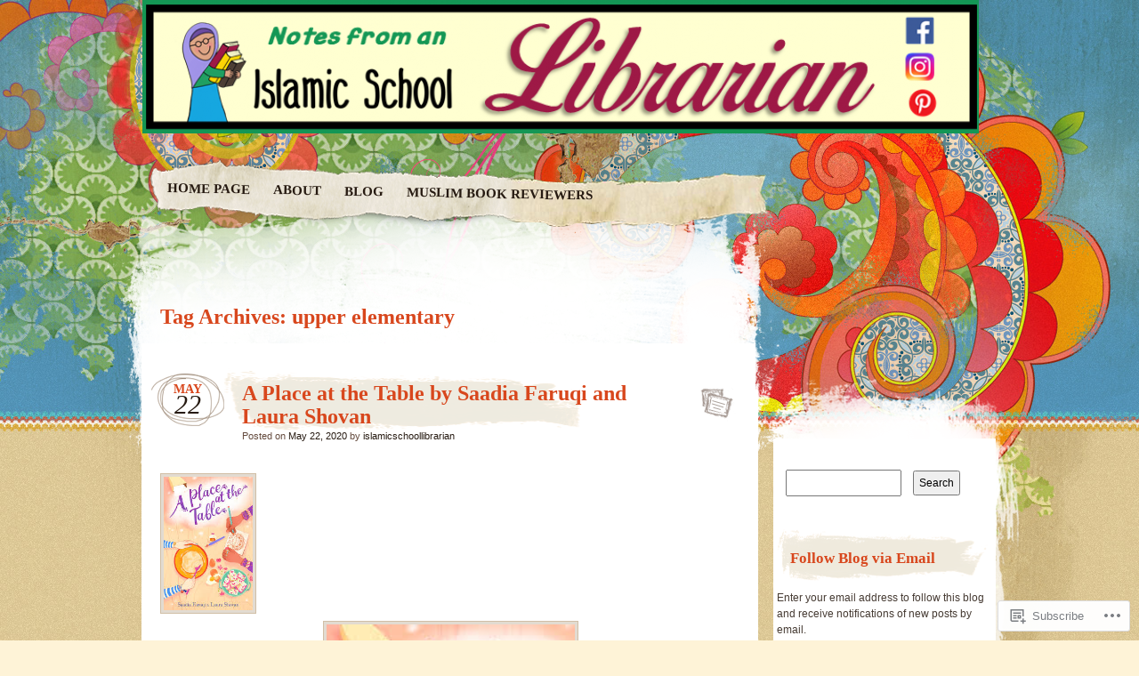

--- FILE ---
content_type: text/html; charset=UTF-8
request_url: https://islamicschoollibrarian.com/tag/upper-elementary/
body_size: 29634
content:
<!DOCTYPE html>
<!--[if IE 7]>
<html id="ie7" lang="en">
<![endif]-->
<!--[if IE 8]>
<html id="ie8" lang="en">
<![endif]-->
<!--[if IE 9]>
<html id="ie9" lang="en">
<![endif]-->
<!--[if !(IE 7) & !(IE 8) & !(IE 9)]><!-->
<html lang="en">
<!--<![endif]-->
<head>
<meta charset="UTF-8" />
<title>upper elementary | Islamic School Librarian</title>
<link rel="profile" href="http://gmpg.org/xfn/11" />
<link rel="pingback" href="https://islamicschoollibrarian.com/xmlrpc.php" />
<!--[if lt IE 9]>
<script src="https://s0.wp.com/wp-content/themes/pub/matala/js/html5.js?m=1315596887i" type="text/javascript"></script>
<![endif]-->
<meta name='robots' content='max-image-preview:large' />

<!-- Async WordPress.com Remote Login -->
<script id="wpcom_remote_login_js">
var wpcom_remote_login_extra_auth = '';
function wpcom_remote_login_remove_dom_node_id( element_id ) {
	var dom_node = document.getElementById( element_id );
	if ( dom_node ) { dom_node.parentNode.removeChild( dom_node ); }
}
function wpcom_remote_login_remove_dom_node_classes( class_name ) {
	var dom_nodes = document.querySelectorAll( '.' + class_name );
	for ( var i = 0; i < dom_nodes.length; i++ ) {
		dom_nodes[ i ].parentNode.removeChild( dom_nodes[ i ] );
	}
}
function wpcom_remote_login_final_cleanup() {
	wpcom_remote_login_remove_dom_node_classes( "wpcom_remote_login_msg" );
	wpcom_remote_login_remove_dom_node_id( "wpcom_remote_login_key" );
	wpcom_remote_login_remove_dom_node_id( "wpcom_remote_login_validate" );
	wpcom_remote_login_remove_dom_node_id( "wpcom_remote_login_js" );
	wpcom_remote_login_remove_dom_node_id( "wpcom_request_access_iframe" );
	wpcom_remote_login_remove_dom_node_id( "wpcom_request_access_styles" );
}

// Watch for messages back from the remote login
window.addEventListener( "message", function( e ) {
	if ( e.origin === "https://r-login.wordpress.com" ) {
		var data = {};
		try {
			data = JSON.parse( e.data );
		} catch( e ) {
			wpcom_remote_login_final_cleanup();
			return;
		}

		if ( data.msg === 'LOGIN' ) {
			// Clean up the login check iframe
			wpcom_remote_login_remove_dom_node_id( "wpcom_remote_login_key" );

			var id_regex = new RegExp( /^[0-9]+$/ );
			var token_regex = new RegExp( /^.*|.*|.*$/ );
			if (
				token_regex.test( data.token )
				&& id_regex.test( data.wpcomid )
			) {
				// We have everything we need to ask for a login
				var script = document.createElement( "script" );
				script.setAttribute( "id", "wpcom_remote_login_validate" );
				script.src = '/remote-login.php?wpcom_remote_login=validate'
					+ '&wpcomid=' + data.wpcomid
					+ '&token=' + encodeURIComponent( data.token )
					+ '&host=' + window.location.protocol
					+ '//' + window.location.hostname
					+ '&postid=9013'
					+ '&is_singular=';
				document.body.appendChild( script );
			}

			return;
		}

		// Safari ITP, not logged in, so redirect
		if ( data.msg === 'LOGIN-REDIRECT' ) {
			window.location = 'https://wordpress.com/log-in?redirect_to=' + window.location.href;
			return;
		}

		// Safari ITP, storage access failed, remove the request
		if ( data.msg === 'LOGIN-REMOVE' ) {
			var css_zap = 'html { -webkit-transition: margin-top 1s; transition: margin-top 1s; } /* 9001 */ html { margin-top: 0 !important; } * html body { margin-top: 0 !important; } @media screen and ( max-width: 782px ) { html { margin-top: 0 !important; } * html body { margin-top: 0 !important; } }';
			var style_zap = document.createElement( 'style' );
			style_zap.type = 'text/css';
			style_zap.appendChild( document.createTextNode( css_zap ) );
			document.body.appendChild( style_zap );

			var e = document.getElementById( 'wpcom_request_access_iframe' );
			e.parentNode.removeChild( e );

			document.cookie = 'wordpress_com_login_access=denied; path=/; max-age=31536000';

			return;
		}

		// Safari ITP
		if ( data.msg === 'REQUEST_ACCESS' ) {
			console.log( 'request access: safari' );

			// Check ITP iframe enable/disable knob
			if ( wpcom_remote_login_extra_auth !== 'safari_itp_iframe' ) {
				return;
			}

			// If we are in a "private window" there is no ITP.
			var private_window = false;
			try {
				var opendb = window.openDatabase( null, null, null, null );
			} catch( e ) {
				private_window = true;
			}

			if ( private_window ) {
				console.log( 'private window' );
				return;
			}

			var iframe = document.createElement( 'iframe' );
			iframe.id = 'wpcom_request_access_iframe';
			iframe.setAttribute( 'scrolling', 'no' );
			iframe.setAttribute( 'sandbox', 'allow-storage-access-by-user-activation allow-scripts allow-same-origin allow-top-navigation-by-user-activation' );
			iframe.src = 'https://r-login.wordpress.com/remote-login.php?wpcom_remote_login=request_access&origin=' + encodeURIComponent( data.origin ) + '&wpcomid=' + encodeURIComponent( data.wpcomid );

			var css = 'html { -webkit-transition: margin-top 1s; transition: margin-top 1s; } /* 9001 */ html { margin-top: 46px !important; } * html body { margin-top: 46px !important; } @media screen and ( max-width: 660px ) { html { margin-top: 71px !important; } * html body { margin-top: 71px !important; } #wpcom_request_access_iframe { display: block; height: 71px !important; } } #wpcom_request_access_iframe { border: 0px; height: 46px; position: fixed; top: 0; left: 0; width: 100%; min-width: 100%; z-index: 99999; background: #23282d; } ';

			var style = document.createElement( 'style' );
			style.type = 'text/css';
			style.id = 'wpcom_request_access_styles';
			style.appendChild( document.createTextNode( css ) );
			document.body.appendChild( style );

			document.body.appendChild( iframe );
		}

		if ( data.msg === 'DONE' ) {
			wpcom_remote_login_final_cleanup();
		}
	}
}, false );

// Inject the remote login iframe after the page has had a chance to load
// more critical resources
window.addEventListener( "DOMContentLoaded", function( e ) {
	var iframe = document.createElement( "iframe" );
	iframe.style.display = "none";
	iframe.setAttribute( "scrolling", "no" );
	iframe.setAttribute( "id", "wpcom_remote_login_key" );
	iframe.src = "https://r-login.wordpress.com/remote-login.php"
		+ "?wpcom_remote_login=key"
		+ "&origin=aHR0cHM6Ly9pc2xhbWljc2Nob29sbGlicmFyaWFuLmNvbQ%3D%3D"
		+ "&wpcomid=63549254"
		+ "&time=" + Math.floor( Date.now() / 1000 );
	document.body.appendChild( iframe );
}, false );
</script>
<link rel='dns-prefetch' href='//s0.wp.com' />
<link rel="alternate" type="application/rss+xml" title="Islamic School Librarian &raquo; Feed" href="https://islamicschoollibrarian.com/feed/" />
<link rel="alternate" type="application/rss+xml" title="Islamic School Librarian &raquo; Comments Feed" href="https://islamicschoollibrarian.com/comments/feed/" />
<link rel="alternate" type="application/rss+xml" title="Islamic School Librarian &raquo; upper elementary Tag Feed" href="https://islamicschoollibrarian.com/tag/upper-elementary/feed/" />
	<script type="text/javascript">
		/* <![CDATA[ */
		function addLoadEvent(func) {
			var oldonload = window.onload;
			if (typeof window.onload != 'function') {
				window.onload = func;
			} else {
				window.onload = function () {
					oldonload();
					func();
				}
			}
		}
		/* ]]> */
	</script>
	<link crossorigin='anonymous' rel='stylesheet' id='all-css-0-1' href='/wp-content/mu-plugins/infinity/themes/pub/matala.css?m=1340735099i&cssminify=yes' type='text/css' media='all' />
<style id='wp-emoji-styles-inline-css'>

	img.wp-smiley, img.emoji {
		display: inline !important;
		border: none !important;
		box-shadow: none !important;
		height: 1em !important;
		width: 1em !important;
		margin: 0 0.07em !important;
		vertical-align: -0.1em !important;
		background: none !important;
		padding: 0 !important;
	}
/*# sourceURL=wp-emoji-styles-inline-css */
</style>
<link crossorigin='anonymous' rel='stylesheet' id='all-css-2-1' href='/wp-content/plugins/gutenberg-core/v22.2.0/build/styles/block-library/style.css?m=1764855221i&cssminify=yes' type='text/css' media='all' />
<style id='wp-block-library-inline-css'>
.has-text-align-justify {
	text-align:justify;
}
.has-text-align-justify{text-align:justify;}

/*# sourceURL=wp-block-library-inline-css */
</style><style id='wp-block-paragraph-inline-css'>
.is-small-text{font-size:.875em}.is-regular-text{font-size:1em}.is-large-text{font-size:2.25em}.is-larger-text{font-size:3em}.has-drop-cap:not(:focus):first-letter{float:left;font-size:8.4em;font-style:normal;font-weight:100;line-height:.68;margin:.05em .1em 0 0;text-transform:uppercase}body.rtl .has-drop-cap:not(:focus):first-letter{float:none;margin-left:.1em}p.has-drop-cap.has-background{overflow:hidden}:root :where(p.has-background){padding:1.25em 2.375em}:where(p.has-text-color:not(.has-link-color)) a{color:inherit}p.has-text-align-left[style*="writing-mode:vertical-lr"],p.has-text-align-right[style*="writing-mode:vertical-rl"]{rotate:180deg}
/*# sourceURL=/wp-content/plugins/gutenberg-core/v22.2.0/build/styles/block-library/paragraph/style.css */
</style>
<style id='wp-block-social-links-inline-css'>
.wp-block-social-links{background:none;box-sizing:border-box;margin-left:0;padding-left:0;padding-right:0;text-indent:0}.wp-block-social-links .wp-social-link a,.wp-block-social-links .wp-social-link a:hover{border-bottom:0;box-shadow:none;text-decoration:none}.wp-block-social-links .wp-social-link svg{height:1em;width:1em}.wp-block-social-links .wp-social-link span:not(.screen-reader-text){font-size:.65em;margin-left:.5em;margin-right:.5em}.wp-block-social-links.has-small-icon-size{font-size:16px}.wp-block-social-links,.wp-block-social-links.has-normal-icon-size{font-size:24px}.wp-block-social-links.has-large-icon-size{font-size:36px}.wp-block-social-links.has-huge-icon-size{font-size:48px}.wp-block-social-links.aligncenter{display:flex;justify-content:center}.wp-block-social-links.alignright{justify-content:flex-end}.wp-block-social-link{border-radius:9999px;display:block}@media not (prefers-reduced-motion){.wp-block-social-link{transition:transform .1s ease}}.wp-block-social-link{height:auto}.wp-block-social-link a{align-items:center;display:flex;line-height:0}.wp-block-social-link:hover{transform:scale(1.1)}.wp-block-social-links .wp-block-social-link.wp-social-link{display:inline-block;margin:0;padding:0}.wp-block-social-links .wp-block-social-link.wp-social-link .wp-block-social-link-anchor,.wp-block-social-links .wp-block-social-link.wp-social-link .wp-block-social-link-anchor svg,.wp-block-social-links .wp-block-social-link.wp-social-link .wp-block-social-link-anchor:active,.wp-block-social-links .wp-block-social-link.wp-social-link .wp-block-social-link-anchor:hover,.wp-block-social-links .wp-block-social-link.wp-social-link .wp-block-social-link-anchor:visited{fill:currentColor;color:currentColor}:where(.wp-block-social-links:not(.is-style-logos-only)) .wp-social-link{background-color:#f0f0f0;color:#444}:where(.wp-block-social-links:not(.is-style-logos-only)) .wp-social-link-amazon{background-color:#f90;color:#fff}:where(.wp-block-social-links:not(.is-style-logos-only)) .wp-social-link-bandcamp{background-color:#1ea0c3;color:#fff}:where(.wp-block-social-links:not(.is-style-logos-only)) .wp-social-link-behance{background-color:#0757fe;color:#fff}:where(.wp-block-social-links:not(.is-style-logos-only)) .wp-social-link-bluesky{background-color:#0a7aff;color:#fff}:where(.wp-block-social-links:not(.is-style-logos-only)) .wp-social-link-codepen{background-color:#1e1f26;color:#fff}:where(.wp-block-social-links:not(.is-style-logos-only)) .wp-social-link-deviantart{background-color:#02e49b;color:#fff}:where(.wp-block-social-links:not(.is-style-logos-only)) .wp-social-link-discord{background-color:#5865f2;color:#fff}:where(.wp-block-social-links:not(.is-style-logos-only)) .wp-social-link-dribbble{background-color:#e94c89;color:#fff}:where(.wp-block-social-links:not(.is-style-logos-only)) .wp-social-link-dropbox{background-color:#4280ff;color:#fff}:where(.wp-block-social-links:not(.is-style-logos-only)) .wp-social-link-etsy{background-color:#f45800;color:#fff}:where(.wp-block-social-links:not(.is-style-logos-only)) .wp-social-link-facebook{background-color:#0866ff;color:#fff}:where(.wp-block-social-links:not(.is-style-logos-only)) .wp-social-link-fivehundredpx{background-color:#000;color:#fff}:where(.wp-block-social-links:not(.is-style-logos-only)) .wp-social-link-flickr{background-color:#0461dd;color:#fff}:where(.wp-block-social-links:not(.is-style-logos-only)) .wp-social-link-foursquare{background-color:#e65678;color:#fff}:where(.wp-block-social-links:not(.is-style-logos-only)) .wp-social-link-github{background-color:#24292d;color:#fff}:where(.wp-block-social-links:not(.is-style-logos-only)) .wp-social-link-goodreads{background-color:#eceadd;color:#382110}:where(.wp-block-social-links:not(.is-style-logos-only)) .wp-social-link-google{background-color:#ea4434;color:#fff}:where(.wp-block-social-links:not(.is-style-logos-only)) .wp-social-link-gravatar{background-color:#1d4fc4;color:#fff}:where(.wp-block-social-links:not(.is-style-logos-only)) .wp-social-link-instagram{background-color:#f00075;color:#fff}:where(.wp-block-social-links:not(.is-style-logos-only)) .wp-social-link-lastfm{background-color:#e21b24;color:#fff}:where(.wp-block-social-links:not(.is-style-logos-only)) .wp-social-link-linkedin{background-color:#0d66c2;color:#fff}:where(.wp-block-social-links:not(.is-style-logos-only)) .wp-social-link-mastodon{background-color:#3288d4;color:#fff}:where(.wp-block-social-links:not(.is-style-logos-only)) .wp-social-link-medium{background-color:#000;color:#fff}:where(.wp-block-social-links:not(.is-style-logos-only)) .wp-social-link-meetup{background-color:#f6405f;color:#fff}:where(.wp-block-social-links:not(.is-style-logos-only)) .wp-social-link-patreon{background-color:#000;color:#fff}:where(.wp-block-social-links:not(.is-style-logos-only)) .wp-social-link-pinterest{background-color:#e60122;color:#fff}:where(.wp-block-social-links:not(.is-style-logos-only)) .wp-social-link-pocket{background-color:#ef4155;color:#fff}:where(.wp-block-social-links:not(.is-style-logos-only)) .wp-social-link-reddit{background-color:#ff4500;color:#fff}:where(.wp-block-social-links:not(.is-style-logos-only)) .wp-social-link-skype{background-color:#0478d7;color:#fff}:where(.wp-block-social-links:not(.is-style-logos-only)) .wp-social-link-snapchat{stroke:#000;background-color:#fefc00;color:#fff}:where(.wp-block-social-links:not(.is-style-logos-only)) .wp-social-link-soundcloud{background-color:#ff5600;color:#fff}:where(.wp-block-social-links:not(.is-style-logos-only)) .wp-social-link-spotify{background-color:#1bd760;color:#fff}:where(.wp-block-social-links:not(.is-style-logos-only)) .wp-social-link-telegram{background-color:#2aabee;color:#fff}:where(.wp-block-social-links:not(.is-style-logos-only)) .wp-social-link-threads{background-color:#000;color:#fff}:where(.wp-block-social-links:not(.is-style-logos-only)) .wp-social-link-tiktok{background-color:#000;color:#fff}:where(.wp-block-social-links:not(.is-style-logos-only)) .wp-social-link-tumblr{background-color:#011835;color:#fff}:where(.wp-block-social-links:not(.is-style-logos-only)) .wp-social-link-twitch{background-color:#6440a4;color:#fff}:where(.wp-block-social-links:not(.is-style-logos-only)) .wp-social-link-twitter{background-color:#1da1f2;color:#fff}:where(.wp-block-social-links:not(.is-style-logos-only)) .wp-social-link-vimeo{background-color:#1eb7ea;color:#fff}:where(.wp-block-social-links:not(.is-style-logos-only)) .wp-social-link-vk{background-color:#4680c2;color:#fff}:where(.wp-block-social-links:not(.is-style-logos-only)) .wp-social-link-wordpress{background-color:#3499cd;color:#fff}:where(.wp-block-social-links:not(.is-style-logos-only)) .wp-social-link-whatsapp{background-color:#25d366;color:#fff}:where(.wp-block-social-links:not(.is-style-logos-only)) .wp-social-link-x{background-color:#000;color:#fff}:where(.wp-block-social-links:not(.is-style-logos-only)) .wp-social-link-yelp{background-color:#d32422;color:#fff}:where(.wp-block-social-links:not(.is-style-logos-only)) .wp-social-link-youtube{background-color:red;color:#fff}:where(.wp-block-social-links.is-style-logos-only) .wp-social-link{background:none}:where(.wp-block-social-links.is-style-logos-only) .wp-social-link svg{height:1.25em;width:1.25em}:where(.wp-block-social-links.is-style-logos-only) .wp-social-link-amazon{color:#f90}:where(.wp-block-social-links.is-style-logos-only) .wp-social-link-bandcamp{color:#1ea0c3}:where(.wp-block-social-links.is-style-logos-only) .wp-social-link-behance{color:#0757fe}:where(.wp-block-social-links.is-style-logos-only) .wp-social-link-bluesky{color:#0a7aff}:where(.wp-block-social-links.is-style-logos-only) .wp-social-link-codepen{color:#1e1f26}:where(.wp-block-social-links.is-style-logos-only) .wp-social-link-deviantart{color:#02e49b}:where(.wp-block-social-links.is-style-logos-only) .wp-social-link-discord{color:#5865f2}:where(.wp-block-social-links.is-style-logos-only) .wp-social-link-dribbble{color:#e94c89}:where(.wp-block-social-links.is-style-logos-only) .wp-social-link-dropbox{color:#4280ff}:where(.wp-block-social-links.is-style-logos-only) .wp-social-link-etsy{color:#f45800}:where(.wp-block-social-links.is-style-logos-only) .wp-social-link-facebook{color:#0866ff}:where(.wp-block-social-links.is-style-logos-only) .wp-social-link-fivehundredpx{color:#000}:where(.wp-block-social-links.is-style-logos-only) .wp-social-link-flickr{color:#0461dd}:where(.wp-block-social-links.is-style-logos-only) .wp-social-link-foursquare{color:#e65678}:where(.wp-block-social-links.is-style-logos-only) .wp-social-link-github{color:#24292d}:where(.wp-block-social-links.is-style-logos-only) .wp-social-link-goodreads{color:#382110}:where(.wp-block-social-links.is-style-logos-only) .wp-social-link-google{color:#ea4434}:where(.wp-block-social-links.is-style-logos-only) .wp-social-link-gravatar{color:#1d4fc4}:where(.wp-block-social-links.is-style-logos-only) .wp-social-link-instagram{color:#f00075}:where(.wp-block-social-links.is-style-logos-only) .wp-social-link-lastfm{color:#e21b24}:where(.wp-block-social-links.is-style-logos-only) .wp-social-link-linkedin{color:#0d66c2}:where(.wp-block-social-links.is-style-logos-only) .wp-social-link-mastodon{color:#3288d4}:where(.wp-block-social-links.is-style-logos-only) .wp-social-link-medium{color:#000}:where(.wp-block-social-links.is-style-logos-only) .wp-social-link-meetup{color:#f6405f}:where(.wp-block-social-links.is-style-logos-only) .wp-social-link-patreon{color:#000}:where(.wp-block-social-links.is-style-logos-only) .wp-social-link-pinterest{color:#e60122}:where(.wp-block-social-links.is-style-logos-only) .wp-social-link-pocket{color:#ef4155}:where(.wp-block-social-links.is-style-logos-only) .wp-social-link-reddit{color:#ff4500}:where(.wp-block-social-links.is-style-logos-only) .wp-social-link-skype{color:#0478d7}:where(.wp-block-social-links.is-style-logos-only) .wp-social-link-snapchat{stroke:#000;color:#fff}:where(.wp-block-social-links.is-style-logos-only) .wp-social-link-soundcloud{color:#ff5600}:where(.wp-block-social-links.is-style-logos-only) .wp-social-link-spotify{color:#1bd760}:where(.wp-block-social-links.is-style-logos-only) .wp-social-link-telegram{color:#2aabee}:where(.wp-block-social-links.is-style-logos-only) .wp-social-link-threads{color:#000}:where(.wp-block-social-links.is-style-logos-only) .wp-social-link-tiktok{color:#000}:where(.wp-block-social-links.is-style-logos-only) .wp-social-link-tumblr{color:#011835}:where(.wp-block-social-links.is-style-logos-only) .wp-social-link-twitch{color:#6440a4}:where(.wp-block-social-links.is-style-logos-only) .wp-social-link-twitter{color:#1da1f2}:where(.wp-block-social-links.is-style-logos-only) .wp-social-link-vimeo{color:#1eb7ea}:where(.wp-block-social-links.is-style-logos-only) .wp-social-link-vk{color:#4680c2}:where(.wp-block-social-links.is-style-logos-only) .wp-social-link-whatsapp{color:#25d366}:where(.wp-block-social-links.is-style-logos-only) .wp-social-link-wordpress{color:#3499cd}:where(.wp-block-social-links.is-style-logos-only) .wp-social-link-x{color:#000}:where(.wp-block-social-links.is-style-logos-only) .wp-social-link-yelp{color:#d32422}:where(.wp-block-social-links.is-style-logos-only) .wp-social-link-youtube{color:red}.wp-block-social-links.is-style-pill-shape .wp-social-link{width:auto}:root :where(.wp-block-social-links .wp-social-link a){padding:.25em}:root :where(.wp-block-social-links.is-style-logos-only .wp-social-link a){padding:0}:root :where(.wp-block-social-links.is-style-pill-shape .wp-social-link a){padding-left:.6666666667em;padding-right:.6666666667em}.wp-block-social-links:not(.has-icon-color):not(.has-icon-background-color) .wp-social-link-snapchat .wp-block-social-link-label{color:#000}
/*# sourceURL=/wp-content/plugins/gutenberg-core/v22.2.0/build/styles/block-library/social-links/style.css */
</style>
<style id='global-styles-inline-css'>
:root{--wp--preset--aspect-ratio--square: 1;--wp--preset--aspect-ratio--4-3: 4/3;--wp--preset--aspect-ratio--3-4: 3/4;--wp--preset--aspect-ratio--3-2: 3/2;--wp--preset--aspect-ratio--2-3: 2/3;--wp--preset--aspect-ratio--16-9: 16/9;--wp--preset--aspect-ratio--9-16: 9/16;--wp--preset--color--black: #000000;--wp--preset--color--cyan-bluish-gray: #abb8c3;--wp--preset--color--white: #ffffff;--wp--preset--color--pale-pink: #f78da7;--wp--preset--color--vivid-red: #cf2e2e;--wp--preset--color--luminous-vivid-orange: #ff6900;--wp--preset--color--luminous-vivid-amber: #fcb900;--wp--preset--color--light-green-cyan: #7bdcb5;--wp--preset--color--vivid-green-cyan: #00d084;--wp--preset--color--pale-cyan-blue: #8ed1fc;--wp--preset--color--vivid-cyan-blue: #0693e3;--wp--preset--color--vivid-purple: #9b51e0;--wp--preset--gradient--vivid-cyan-blue-to-vivid-purple: linear-gradient(135deg,rgb(6,147,227) 0%,rgb(155,81,224) 100%);--wp--preset--gradient--light-green-cyan-to-vivid-green-cyan: linear-gradient(135deg,rgb(122,220,180) 0%,rgb(0,208,130) 100%);--wp--preset--gradient--luminous-vivid-amber-to-luminous-vivid-orange: linear-gradient(135deg,rgb(252,185,0) 0%,rgb(255,105,0) 100%);--wp--preset--gradient--luminous-vivid-orange-to-vivid-red: linear-gradient(135deg,rgb(255,105,0) 0%,rgb(207,46,46) 100%);--wp--preset--gradient--very-light-gray-to-cyan-bluish-gray: linear-gradient(135deg,rgb(238,238,238) 0%,rgb(169,184,195) 100%);--wp--preset--gradient--cool-to-warm-spectrum: linear-gradient(135deg,rgb(74,234,220) 0%,rgb(151,120,209) 20%,rgb(207,42,186) 40%,rgb(238,44,130) 60%,rgb(251,105,98) 80%,rgb(254,248,76) 100%);--wp--preset--gradient--blush-light-purple: linear-gradient(135deg,rgb(255,206,236) 0%,rgb(152,150,240) 100%);--wp--preset--gradient--blush-bordeaux: linear-gradient(135deg,rgb(254,205,165) 0%,rgb(254,45,45) 50%,rgb(107,0,62) 100%);--wp--preset--gradient--luminous-dusk: linear-gradient(135deg,rgb(255,203,112) 0%,rgb(199,81,192) 50%,rgb(65,88,208) 100%);--wp--preset--gradient--pale-ocean: linear-gradient(135deg,rgb(255,245,203) 0%,rgb(182,227,212) 50%,rgb(51,167,181) 100%);--wp--preset--gradient--electric-grass: linear-gradient(135deg,rgb(202,248,128) 0%,rgb(113,206,126) 100%);--wp--preset--gradient--midnight: linear-gradient(135deg,rgb(2,3,129) 0%,rgb(40,116,252) 100%);--wp--preset--font-size--small: 13px;--wp--preset--font-size--medium: 20px;--wp--preset--font-size--large: 36px;--wp--preset--font-size--x-large: 42px;--wp--preset--font-family--albert-sans: 'Albert Sans', sans-serif;--wp--preset--font-family--alegreya: Alegreya, serif;--wp--preset--font-family--arvo: Arvo, serif;--wp--preset--font-family--bodoni-moda: 'Bodoni Moda', serif;--wp--preset--font-family--bricolage-grotesque: 'Bricolage Grotesque', sans-serif;--wp--preset--font-family--cabin: Cabin, sans-serif;--wp--preset--font-family--chivo: Chivo, sans-serif;--wp--preset--font-family--commissioner: Commissioner, sans-serif;--wp--preset--font-family--cormorant: Cormorant, serif;--wp--preset--font-family--courier-prime: 'Courier Prime', monospace;--wp--preset--font-family--crimson-pro: 'Crimson Pro', serif;--wp--preset--font-family--dm-mono: 'DM Mono', monospace;--wp--preset--font-family--dm-sans: 'DM Sans', sans-serif;--wp--preset--font-family--dm-serif-display: 'DM Serif Display', serif;--wp--preset--font-family--domine: Domine, serif;--wp--preset--font-family--eb-garamond: 'EB Garamond', serif;--wp--preset--font-family--epilogue: Epilogue, sans-serif;--wp--preset--font-family--fahkwang: Fahkwang, sans-serif;--wp--preset--font-family--figtree: Figtree, sans-serif;--wp--preset--font-family--fira-sans: 'Fira Sans', sans-serif;--wp--preset--font-family--fjalla-one: 'Fjalla One', sans-serif;--wp--preset--font-family--fraunces: Fraunces, serif;--wp--preset--font-family--gabarito: Gabarito, system-ui;--wp--preset--font-family--ibm-plex-mono: 'IBM Plex Mono', monospace;--wp--preset--font-family--ibm-plex-sans: 'IBM Plex Sans', sans-serif;--wp--preset--font-family--ibarra-real-nova: 'Ibarra Real Nova', serif;--wp--preset--font-family--instrument-serif: 'Instrument Serif', serif;--wp--preset--font-family--inter: Inter, sans-serif;--wp--preset--font-family--josefin-sans: 'Josefin Sans', sans-serif;--wp--preset--font-family--jost: Jost, sans-serif;--wp--preset--font-family--libre-baskerville: 'Libre Baskerville', serif;--wp--preset--font-family--libre-franklin: 'Libre Franklin', sans-serif;--wp--preset--font-family--literata: Literata, serif;--wp--preset--font-family--lora: Lora, serif;--wp--preset--font-family--merriweather: Merriweather, serif;--wp--preset--font-family--montserrat: Montserrat, sans-serif;--wp--preset--font-family--newsreader: Newsreader, serif;--wp--preset--font-family--noto-sans-mono: 'Noto Sans Mono', sans-serif;--wp--preset--font-family--nunito: Nunito, sans-serif;--wp--preset--font-family--open-sans: 'Open Sans', sans-serif;--wp--preset--font-family--overpass: Overpass, sans-serif;--wp--preset--font-family--pt-serif: 'PT Serif', serif;--wp--preset--font-family--petrona: Petrona, serif;--wp--preset--font-family--piazzolla: Piazzolla, serif;--wp--preset--font-family--playfair-display: 'Playfair Display', serif;--wp--preset--font-family--plus-jakarta-sans: 'Plus Jakarta Sans', sans-serif;--wp--preset--font-family--poppins: Poppins, sans-serif;--wp--preset--font-family--raleway: Raleway, sans-serif;--wp--preset--font-family--roboto: Roboto, sans-serif;--wp--preset--font-family--roboto-slab: 'Roboto Slab', serif;--wp--preset--font-family--rubik: Rubik, sans-serif;--wp--preset--font-family--rufina: Rufina, serif;--wp--preset--font-family--sora: Sora, sans-serif;--wp--preset--font-family--source-sans-3: 'Source Sans 3', sans-serif;--wp--preset--font-family--source-serif-4: 'Source Serif 4', serif;--wp--preset--font-family--space-mono: 'Space Mono', monospace;--wp--preset--font-family--syne: Syne, sans-serif;--wp--preset--font-family--texturina: Texturina, serif;--wp--preset--font-family--urbanist: Urbanist, sans-serif;--wp--preset--font-family--work-sans: 'Work Sans', sans-serif;--wp--preset--spacing--20: 0.44rem;--wp--preset--spacing--30: 0.67rem;--wp--preset--spacing--40: 1rem;--wp--preset--spacing--50: 1.5rem;--wp--preset--spacing--60: 2.25rem;--wp--preset--spacing--70: 3.38rem;--wp--preset--spacing--80: 5.06rem;--wp--preset--shadow--natural: 6px 6px 9px rgba(0, 0, 0, 0.2);--wp--preset--shadow--deep: 12px 12px 50px rgba(0, 0, 0, 0.4);--wp--preset--shadow--sharp: 6px 6px 0px rgba(0, 0, 0, 0.2);--wp--preset--shadow--outlined: 6px 6px 0px -3px rgb(255, 255, 255), 6px 6px rgb(0, 0, 0);--wp--preset--shadow--crisp: 6px 6px 0px rgb(0, 0, 0);}:where(.is-layout-flex){gap: 0.5em;}:where(.is-layout-grid){gap: 0.5em;}body .is-layout-flex{display: flex;}.is-layout-flex{flex-wrap: wrap;align-items: center;}.is-layout-flex > :is(*, div){margin: 0;}body .is-layout-grid{display: grid;}.is-layout-grid > :is(*, div){margin: 0;}:where(.wp-block-columns.is-layout-flex){gap: 2em;}:where(.wp-block-columns.is-layout-grid){gap: 2em;}:where(.wp-block-post-template.is-layout-flex){gap: 1.25em;}:where(.wp-block-post-template.is-layout-grid){gap: 1.25em;}.has-black-color{color: var(--wp--preset--color--black) !important;}.has-cyan-bluish-gray-color{color: var(--wp--preset--color--cyan-bluish-gray) !important;}.has-white-color{color: var(--wp--preset--color--white) !important;}.has-pale-pink-color{color: var(--wp--preset--color--pale-pink) !important;}.has-vivid-red-color{color: var(--wp--preset--color--vivid-red) !important;}.has-luminous-vivid-orange-color{color: var(--wp--preset--color--luminous-vivid-orange) !important;}.has-luminous-vivid-amber-color{color: var(--wp--preset--color--luminous-vivid-amber) !important;}.has-light-green-cyan-color{color: var(--wp--preset--color--light-green-cyan) !important;}.has-vivid-green-cyan-color{color: var(--wp--preset--color--vivid-green-cyan) !important;}.has-pale-cyan-blue-color{color: var(--wp--preset--color--pale-cyan-blue) !important;}.has-vivid-cyan-blue-color{color: var(--wp--preset--color--vivid-cyan-blue) !important;}.has-vivid-purple-color{color: var(--wp--preset--color--vivid-purple) !important;}.has-black-background-color{background-color: var(--wp--preset--color--black) !important;}.has-cyan-bluish-gray-background-color{background-color: var(--wp--preset--color--cyan-bluish-gray) !important;}.has-white-background-color{background-color: var(--wp--preset--color--white) !important;}.has-pale-pink-background-color{background-color: var(--wp--preset--color--pale-pink) !important;}.has-vivid-red-background-color{background-color: var(--wp--preset--color--vivid-red) !important;}.has-luminous-vivid-orange-background-color{background-color: var(--wp--preset--color--luminous-vivid-orange) !important;}.has-luminous-vivid-amber-background-color{background-color: var(--wp--preset--color--luminous-vivid-amber) !important;}.has-light-green-cyan-background-color{background-color: var(--wp--preset--color--light-green-cyan) !important;}.has-vivid-green-cyan-background-color{background-color: var(--wp--preset--color--vivid-green-cyan) !important;}.has-pale-cyan-blue-background-color{background-color: var(--wp--preset--color--pale-cyan-blue) !important;}.has-vivid-cyan-blue-background-color{background-color: var(--wp--preset--color--vivid-cyan-blue) !important;}.has-vivid-purple-background-color{background-color: var(--wp--preset--color--vivid-purple) !important;}.has-black-border-color{border-color: var(--wp--preset--color--black) !important;}.has-cyan-bluish-gray-border-color{border-color: var(--wp--preset--color--cyan-bluish-gray) !important;}.has-white-border-color{border-color: var(--wp--preset--color--white) !important;}.has-pale-pink-border-color{border-color: var(--wp--preset--color--pale-pink) !important;}.has-vivid-red-border-color{border-color: var(--wp--preset--color--vivid-red) !important;}.has-luminous-vivid-orange-border-color{border-color: var(--wp--preset--color--luminous-vivid-orange) !important;}.has-luminous-vivid-amber-border-color{border-color: var(--wp--preset--color--luminous-vivid-amber) !important;}.has-light-green-cyan-border-color{border-color: var(--wp--preset--color--light-green-cyan) !important;}.has-vivid-green-cyan-border-color{border-color: var(--wp--preset--color--vivid-green-cyan) !important;}.has-pale-cyan-blue-border-color{border-color: var(--wp--preset--color--pale-cyan-blue) !important;}.has-vivid-cyan-blue-border-color{border-color: var(--wp--preset--color--vivid-cyan-blue) !important;}.has-vivid-purple-border-color{border-color: var(--wp--preset--color--vivid-purple) !important;}.has-vivid-cyan-blue-to-vivid-purple-gradient-background{background: var(--wp--preset--gradient--vivid-cyan-blue-to-vivid-purple) !important;}.has-light-green-cyan-to-vivid-green-cyan-gradient-background{background: var(--wp--preset--gradient--light-green-cyan-to-vivid-green-cyan) !important;}.has-luminous-vivid-amber-to-luminous-vivid-orange-gradient-background{background: var(--wp--preset--gradient--luminous-vivid-amber-to-luminous-vivid-orange) !important;}.has-luminous-vivid-orange-to-vivid-red-gradient-background{background: var(--wp--preset--gradient--luminous-vivid-orange-to-vivid-red) !important;}.has-very-light-gray-to-cyan-bluish-gray-gradient-background{background: var(--wp--preset--gradient--very-light-gray-to-cyan-bluish-gray) !important;}.has-cool-to-warm-spectrum-gradient-background{background: var(--wp--preset--gradient--cool-to-warm-spectrum) !important;}.has-blush-light-purple-gradient-background{background: var(--wp--preset--gradient--blush-light-purple) !important;}.has-blush-bordeaux-gradient-background{background: var(--wp--preset--gradient--blush-bordeaux) !important;}.has-luminous-dusk-gradient-background{background: var(--wp--preset--gradient--luminous-dusk) !important;}.has-pale-ocean-gradient-background{background: var(--wp--preset--gradient--pale-ocean) !important;}.has-electric-grass-gradient-background{background: var(--wp--preset--gradient--electric-grass) !important;}.has-midnight-gradient-background{background: var(--wp--preset--gradient--midnight) !important;}.has-small-font-size{font-size: var(--wp--preset--font-size--small) !important;}.has-medium-font-size{font-size: var(--wp--preset--font-size--medium) !important;}.has-large-font-size{font-size: var(--wp--preset--font-size--large) !important;}.has-x-large-font-size{font-size: var(--wp--preset--font-size--x-large) !important;}.has-albert-sans-font-family{font-family: var(--wp--preset--font-family--albert-sans) !important;}.has-alegreya-font-family{font-family: var(--wp--preset--font-family--alegreya) !important;}.has-arvo-font-family{font-family: var(--wp--preset--font-family--arvo) !important;}.has-bodoni-moda-font-family{font-family: var(--wp--preset--font-family--bodoni-moda) !important;}.has-bricolage-grotesque-font-family{font-family: var(--wp--preset--font-family--bricolage-grotesque) !important;}.has-cabin-font-family{font-family: var(--wp--preset--font-family--cabin) !important;}.has-chivo-font-family{font-family: var(--wp--preset--font-family--chivo) !important;}.has-commissioner-font-family{font-family: var(--wp--preset--font-family--commissioner) !important;}.has-cormorant-font-family{font-family: var(--wp--preset--font-family--cormorant) !important;}.has-courier-prime-font-family{font-family: var(--wp--preset--font-family--courier-prime) !important;}.has-crimson-pro-font-family{font-family: var(--wp--preset--font-family--crimson-pro) !important;}.has-dm-mono-font-family{font-family: var(--wp--preset--font-family--dm-mono) !important;}.has-dm-sans-font-family{font-family: var(--wp--preset--font-family--dm-sans) !important;}.has-dm-serif-display-font-family{font-family: var(--wp--preset--font-family--dm-serif-display) !important;}.has-domine-font-family{font-family: var(--wp--preset--font-family--domine) !important;}.has-eb-garamond-font-family{font-family: var(--wp--preset--font-family--eb-garamond) !important;}.has-epilogue-font-family{font-family: var(--wp--preset--font-family--epilogue) !important;}.has-fahkwang-font-family{font-family: var(--wp--preset--font-family--fahkwang) !important;}.has-figtree-font-family{font-family: var(--wp--preset--font-family--figtree) !important;}.has-fira-sans-font-family{font-family: var(--wp--preset--font-family--fira-sans) !important;}.has-fjalla-one-font-family{font-family: var(--wp--preset--font-family--fjalla-one) !important;}.has-fraunces-font-family{font-family: var(--wp--preset--font-family--fraunces) !important;}.has-gabarito-font-family{font-family: var(--wp--preset--font-family--gabarito) !important;}.has-ibm-plex-mono-font-family{font-family: var(--wp--preset--font-family--ibm-plex-mono) !important;}.has-ibm-plex-sans-font-family{font-family: var(--wp--preset--font-family--ibm-plex-sans) !important;}.has-ibarra-real-nova-font-family{font-family: var(--wp--preset--font-family--ibarra-real-nova) !important;}.has-instrument-serif-font-family{font-family: var(--wp--preset--font-family--instrument-serif) !important;}.has-inter-font-family{font-family: var(--wp--preset--font-family--inter) !important;}.has-josefin-sans-font-family{font-family: var(--wp--preset--font-family--josefin-sans) !important;}.has-jost-font-family{font-family: var(--wp--preset--font-family--jost) !important;}.has-libre-baskerville-font-family{font-family: var(--wp--preset--font-family--libre-baskerville) !important;}.has-libre-franklin-font-family{font-family: var(--wp--preset--font-family--libre-franklin) !important;}.has-literata-font-family{font-family: var(--wp--preset--font-family--literata) !important;}.has-lora-font-family{font-family: var(--wp--preset--font-family--lora) !important;}.has-merriweather-font-family{font-family: var(--wp--preset--font-family--merriweather) !important;}.has-montserrat-font-family{font-family: var(--wp--preset--font-family--montserrat) !important;}.has-newsreader-font-family{font-family: var(--wp--preset--font-family--newsreader) !important;}.has-noto-sans-mono-font-family{font-family: var(--wp--preset--font-family--noto-sans-mono) !important;}.has-nunito-font-family{font-family: var(--wp--preset--font-family--nunito) !important;}.has-open-sans-font-family{font-family: var(--wp--preset--font-family--open-sans) !important;}.has-overpass-font-family{font-family: var(--wp--preset--font-family--overpass) !important;}.has-pt-serif-font-family{font-family: var(--wp--preset--font-family--pt-serif) !important;}.has-petrona-font-family{font-family: var(--wp--preset--font-family--petrona) !important;}.has-piazzolla-font-family{font-family: var(--wp--preset--font-family--piazzolla) !important;}.has-playfair-display-font-family{font-family: var(--wp--preset--font-family--playfair-display) !important;}.has-plus-jakarta-sans-font-family{font-family: var(--wp--preset--font-family--plus-jakarta-sans) !important;}.has-poppins-font-family{font-family: var(--wp--preset--font-family--poppins) !important;}.has-raleway-font-family{font-family: var(--wp--preset--font-family--raleway) !important;}.has-roboto-font-family{font-family: var(--wp--preset--font-family--roboto) !important;}.has-roboto-slab-font-family{font-family: var(--wp--preset--font-family--roboto-slab) !important;}.has-rubik-font-family{font-family: var(--wp--preset--font-family--rubik) !important;}.has-rufina-font-family{font-family: var(--wp--preset--font-family--rufina) !important;}.has-sora-font-family{font-family: var(--wp--preset--font-family--sora) !important;}.has-source-sans-3-font-family{font-family: var(--wp--preset--font-family--source-sans-3) !important;}.has-source-serif-4-font-family{font-family: var(--wp--preset--font-family--source-serif-4) !important;}.has-space-mono-font-family{font-family: var(--wp--preset--font-family--space-mono) !important;}.has-syne-font-family{font-family: var(--wp--preset--font-family--syne) !important;}.has-texturina-font-family{font-family: var(--wp--preset--font-family--texturina) !important;}.has-urbanist-font-family{font-family: var(--wp--preset--font-family--urbanist) !important;}.has-work-sans-font-family{font-family: var(--wp--preset--font-family--work-sans) !important;}
/*# sourceURL=global-styles-inline-css */
</style>

<style id='classic-theme-styles-inline-css'>
/*! This file is auto-generated */
.wp-block-button__link{color:#fff;background-color:#32373c;border-radius:9999px;box-shadow:none;text-decoration:none;padding:calc(.667em + 2px) calc(1.333em + 2px);font-size:1.125em}.wp-block-file__button{background:#32373c;color:#fff;text-decoration:none}
/*# sourceURL=/wp-includes/css/classic-themes.min.css */
</style>
<link crossorigin='anonymous' rel='stylesheet' id='all-css-4-1' href='/_static/??-eJyFj+EKwjAMhF/ILMwNnT/EZ2m3OKvNWprO4dubIehEmH9Cctx35HCK0IYh05Ax+rF3g2AbrA/tTXBblE1RgjiOniDRvaixc5LfDpD88FS0IhtcBPEIn6xEqnM0eXYwdc6QJ1bbGjZFZcDamEgEdLIbGfJFQfnhXjLG0SKbbLzBv28l0gK9rj2qa3GuQT0F0NomuzB8HXD2xqUZPfGx3Nfl7lBVVXN9AsqMgTg=&cssminify=yes' type='text/css' media='all' />
<style id='jetpack-global-styles-frontend-style-inline-css'>
:root { --font-headings: unset; --font-base: unset; --font-headings-default: -apple-system,BlinkMacSystemFont,"Segoe UI",Roboto,Oxygen-Sans,Ubuntu,Cantarell,"Helvetica Neue",sans-serif; --font-base-default: -apple-system,BlinkMacSystemFont,"Segoe UI",Roboto,Oxygen-Sans,Ubuntu,Cantarell,"Helvetica Neue",sans-serif;}
/*# sourceURL=jetpack-global-styles-frontend-style-inline-css */
</style>
<link crossorigin='anonymous' rel='stylesheet' id='all-css-6-1' href='/wp-content/themes/h4/global.css?m=1420737423i&cssminify=yes' type='text/css' media='all' />
<script type="text/javascript" id="wpcom-actionbar-placeholder-js-extra">
/* <![CDATA[ */
var actionbardata = {"siteID":"63549254","postID":"0","siteURL":"https://islamicschoollibrarian.com","xhrURL":"https://islamicschoollibrarian.com/wp-admin/admin-ajax.php","nonce":"ffffdb21a3","isLoggedIn":"","statusMessage":"","subsEmailDefault":"instantly","proxyScriptUrl":"https://s0.wp.com/wp-content/js/wpcom-proxy-request.js?m=1513050504i&amp;ver=20211021","i18n":{"followedText":"New posts from this site will now appear in your \u003Ca href=\"https://wordpress.com/reader\"\u003EReader\u003C/a\u003E","foldBar":"Collapse this bar","unfoldBar":"Expand this bar","shortLinkCopied":"Shortlink copied to clipboard."}};
//# sourceURL=wpcom-actionbar-placeholder-js-extra
/* ]]> */
</script>
<script type="text/javascript" id="jetpack-mu-wpcom-settings-js-before">
/* <![CDATA[ */
var JETPACK_MU_WPCOM_SETTINGS = {"assetsUrl":"https://s0.wp.com/wp-content/mu-plugins/jetpack-mu-wpcom-plugin/moon/jetpack_vendor/automattic/jetpack-mu-wpcom/src/build/"};
//# sourceURL=jetpack-mu-wpcom-settings-js-before
/* ]]> */
</script>
<script crossorigin='anonymous' type='text/javascript'  src='/wp-content/js/rlt-proxy.js?m=1720530689i'></script>
<script type="text/javascript" id="rlt-proxy-js-after">
/* <![CDATA[ */
	rltInitialize( {"token":null,"iframeOrigins":["https:\/\/widgets.wp.com"]} );
//# sourceURL=rlt-proxy-js-after
/* ]]> */
</script>
<link rel="EditURI" type="application/rsd+xml" title="RSD" href="https://islamicschoollibrarian.wordpress.com/xmlrpc.php?rsd" />
<meta name="generator" content="WordPress.com" />

<!-- Jetpack Open Graph Tags -->
<meta property="og:type" content="website" />
<meta property="og:title" content="upper elementary &#8211; Islamic School Librarian" />
<meta property="og:url" content="https://islamicschoollibrarian.com/tag/upper-elementary/" />
<meta property="og:site_name" content="Islamic School Librarian" />
<meta property="og:image" content="https://islamicschoollibrarian.com/wp-content/uploads/2021/10/image.jpg?w=200" />
<meta property="og:image:width" content="200" />
<meta property="og:image:height" content="200" />
<meta property="og:image:alt" content="" />
<meta property="og:locale" content="en_US" />

<!-- End Jetpack Open Graph Tags -->
<link rel='openid.server' href='https://islamicschoollibrarian.com/?openidserver=1' />
<link rel='openid.delegate' href='https://islamicschoollibrarian.com/' />
<link rel="search" type="application/opensearchdescription+xml" href="https://islamicschoollibrarian.com/osd.xml" title="Islamic School Librarian" />
<link rel="search" type="application/opensearchdescription+xml" href="https://s1.wp.com/opensearch.xml" title="WordPress.com" />
	<style type="text/css">
		</style>
			<style type="text/css">
			.recentcomments a {
				display: inline !important;
				padding: 0 !important;
				margin: 0 !important;
			}

			table.recentcommentsavatartop img.avatar, table.recentcommentsavatarend img.avatar {
				border: 0px;
				margin: 0;
			}

			table.recentcommentsavatartop a, table.recentcommentsavatarend a {
				border: 0px !important;
				background-color: transparent !important;
			}

			td.recentcommentsavatarend, td.recentcommentsavatartop {
				padding: 0px 0px 1px 0px;
				margin: 0px;
			}

			td.recentcommentstextend {
				border: none !important;
				padding: 0px 0px 2px 10px;
			}

			.rtl td.recentcommentstextend {
				padding: 0px 10px 2px 0px;
			}

			td.recentcommentstexttop {
				border: none;
				padding: 0px 0px 0px 10px;
			}

			.rtl td.recentcommentstexttop {
				padding: 0px 10px 0px 0px;
			}
		</style>
		<meta name="description" content="Posts about upper elementary written by islamicschoollibrarian" />
	<style type="text/css">
			#branding {
			margin-top: 0;
			padding: 0 10px;
		}
		#branding hgroup {
			background: url(https://islamicschoollibrarian.com/wp-content/uploads/2021/10/cropped-altered-slide-size-header5.png) no-repeat;
			height: 150px;
			padding: 0 10px;
			width: 940px;
		}
		#access {
			margin: 25px 0;
		}
		#ie8 #access {
			margin: 20px 0;
		}
			#site-title,
		#site-description {
 	 		position: absolute !important;
			clip: rect(1px 1px 1px 1px); /* IE6, IE7 */
			clip: rect(1px, 1px, 1px, 1px);
		}
		</style>
	<link rel="icon" href="https://islamicschoollibrarian.com/wp-content/uploads/2021/10/image.jpg?w=32" sizes="32x32" />
<link rel="icon" href="https://islamicschoollibrarian.com/wp-content/uploads/2021/10/image.jpg?w=192" sizes="192x192" />
<link rel="apple-touch-icon" href="https://islamicschoollibrarian.com/wp-content/uploads/2021/10/image.jpg?w=180" />
<meta name="msapplication-TileImage" content="https://islamicschoollibrarian.com/wp-content/uploads/2021/10/image.jpg?w=270" />
<link crossorigin='anonymous' rel='stylesheet' id='all-css-0-3' href='/_static/??-eJydjssKwjAQRX/IdqhFiwvxU6SdDGHaJBMyCfn9VnygO3V5LpfDgRoblJApZPClia5YDgoz5Tji8mDwIgGuHBAmJ7goaOVIqUXVHXxv8GKKIwUckxQl9zo9h1+F96TCzoCWSTFxzCzb+YNaz+Hf1MrGUlawIibRaLZ4faOb9uLP3XDoT8Ox7/bzCkbUf7Y=&cssminify=yes' type='text/css' media='all' />
</head>

<body class="archive tag tag-upper-elementary tag-422373 wp-custom-logo wp-theme-pubmatala customizer-styles-applied jetpack-reblog-enabled">
<div id="page" class="hfeed">
	<div id="wrapper">
			<header id="branding" role="banner">
			<hgroup>
				<h1 id="site-title"><span><a href="https://islamicschoollibrarian.com/" title="Islamic School Librarian" rel="home">Islamic School Librarian</a></span></h1>
				<h2 id="site-description">Reviewing Children &amp; YA Islamic Fiction, Books by Muslim Authors, &amp; Books Featuring Muslim Characters</h2>
			</hgroup>
			<nav id="access" role="navigation">
				<div class="menu-header"><ul id="menu-main-menu" class="menu"><li id="menu-item-11969" class="menu-item menu-item-type-post_type menu-item-object-page menu-item-home menu-item-has-children menu-item-11969"><a href="https://islamicschoollibrarian.com/">HOME PAGE</a>
<ul class="sub-menu">
	<li id="menu-item-11965" class="menu-item menu-item-type-post_type menu-item-object-page menu-item-11965"><a href="https://islamicschoollibrarian.com/toddler/">TODDLER</a></li>
	<li id="menu-item-11963" class="menu-item menu-item-type-post_type menu-item-object-page menu-item-11963"><a href="https://islamicschoollibrarian.com/early-elementary/">EARLY ELEMENTARY</a></li>
	<li id="menu-item-11964" class="menu-item menu-item-type-post_type menu-item-object-page menu-item-11964"><a href="https://islamicschoollibrarian.com/preschool/">PRESCHOOL</a></li>
	<li id="menu-item-11962" class="menu-item menu-item-type-post_type menu-item-object-page menu-item-11962"><a href="https://islamicschoollibrarian.com/middle-grades/">MIDDLE GRADES</a></li>
	<li id="menu-item-11961" class="menu-item menu-item-type-post_type menu-item-object-page menu-item-11961"><a href="https://islamicschoollibrarian.com/middle-school/">MIDDLE SCHOOL</a></li>
	<li id="menu-item-11960" class="menu-item menu-item-type-post_type menu-item-object-page menu-item-11960"><a href="https://islamicschoollibrarian.com/young-adult/">YOUNG ADULT</a></li>
	<li id="menu-item-11959" class="menu-item menu-item-type-post_type menu-item-object-page menu-item-11959"><a href="https://islamicschoollibrarian.com/adult/">ADULT</a></li>
	<li id="menu-item-11957" class="menu-item menu-item-type-post_type menu-item-object-page menu-item-11957"><a href="https://islamicschoollibrarian.com/muslims-in-the-illustrations/">MUSLIMS in the ILLUSTRATIONS</a></li>
	<li id="menu-item-11958" class="menu-item menu-item-type-post_type menu-item-object-page menu-item-11958"><a href="https://islamicschoollibrarian.com/non-fiction/">NON-FICTION</a></li>
</ul>
</li>
<li id="menu-item-11971" class="menu-item menu-item-type-post_type menu-item-object-page menu-item-has-children menu-item-11971"><a href="https://islamicschoollibrarian.com/about/">ABOUT</a>
<ul class="sub-menu">
	<li id="menu-item-11973" class="menu-item menu-item-type-post_type menu-item-object-page menu-item-11973"><a href="https://islamicschoollibrarian.com/policy-regarding-review-copies/">REVIEW COPIES</a></li>
	<li id="menu-item-13341" class="menu-item menu-item-type-post_type menu-item-object-page menu-item-13341"><a href="https://islamicschoollibrarian.com/amazon-store-front-affiliate-links-to-crescent-moon-store-and-bismillah-box-kids/">Amazon Store Front &amp; Affiliate Links to Crescent Moon Store</a></li>
</ul>
</li>
<li id="menu-item-11970" class="menu-item menu-item-type-post_type menu-item-object-page current_page_parent menu-item-11970"><a href="https://islamicschoollibrarian.com/blog/">BLOG</a></li>
<li id="menu-item-13137" class="menu-item menu-item-type-post_type menu-item-object-page menu-item-has-children menu-item-13137"><a href="https://islamicschoollibrarian.com/muslim-book-reviewers/">MUSLIM BOOK REVIEWERS</a>
<ul class="sub-menu">
	<li id="menu-item-12972" class="menu-item menu-item-type-post_type menu-item-object-page menu-item-12972"><a href="https://islamicschoollibrarian.com/beta-sensitivity-reading-w-mbr/">BETA &amp; SENSITIVITY</a></li>
	<li id="menu-item-13138" class="menu-item menu-item-type-post_type menu-item-object-page menu-item-13138"><a href="https://islamicschoollibrarian.com/beta-sensitivity-reading-w-mbr/public-school-leveled-islamic-rep-book-suggestions-2022/">Public School Leveled Islamic Rep Book Suggestions 2022 with AR Levels</a></li>
	<li id="menu-item-13300" class="menu-item menu-item-type-post_type menu-item-object-page menu-item-13300"><a href="https://islamicschoollibrarian.com/muslim-book-reviewers/ramadan-and-eid-read-aloud-suggestions-for-non-muslim-majority-classes-by-grade/">Ramadan (and Eid) Read Aloud Suggestions for Non Muslim Majority Classes by Grade (2024)</a></li>
	<li id="menu-item-13347" class="menu-item menu-item-type-post_type menu-item-object-page menu-item-13347"><a href="https://islamicschoollibrarian.com/muslim-book-reviewers/muslim-matters-me-interview-audio-transcript/">MUSLIM MATTERS &amp; ME INTERVIEW (AUDIO &amp; TRANSCRIPT)</a></li>
</ul>
</li>
</ul></div>			</nav><!-- #access -->
		</header> <!-- #branding -->
		<div id="inner-wrapper">
			<div id="main">
	<div id="primary">
		<div id="content" role="main">

			<header class="archive-header">
				<h1 class="archive-title">Tag Archives: <span>upper elementary</span></h1>
			</header><!-- .archive-header -->

			

		<article id="post-9013" class="post-wrapper post-9013 post type-post status-publish format-standard has-post-thumbnail hentry category-5th-grade-and-up category-6th-grade-and-up category-7th-grade-and-up category-8th-grade-and-up category-middle-school category-muslim-author category-muslim-character category-strong-women tag-6th-grade tag-a-place-at-the-table tag-american tag-british tag-culture tag-death tag-diversity tag-family tag-finance tag-food tag-friends tag-friendship tag-holidays tag-immigrants tag-jewish tag-laura-shovan tag-life tag-mental-illness tag-middle-grades tag-middle-school tag-mourning tag-muslim tag-pakistan tag-paksitani-american tag-racism tag-recipes tag-religion tag-saadia-faruqi tag-school tag-siblings tag-tolerance tag-upper-elementary">

	<div class="post-date"><span class="entry-month">May</span><span class="entry-day">22</span></div>
	<header class="entry-header">
											<h1 class="entry-title"><a href="https://islamicschoollibrarian.com/2020/05/22/a-place-at-the-table-by-saadia-faruqi-and-laura-shovan/" rel="bookmark">A Place at the Table by Saadia Faruqi and Laura&nbsp;Shovan</a></h1>
					
		<div class="entry-info">
			<div class="posted-on"><span class="sep">Posted on </span><a href="https://islamicschoollibrarian.com/2020/05/22/a-place-at-the-table-by-saadia-faruqi-and-laura-shovan/" title="11:02 am" rel="bookmark"><time class="entry-date" datetime="2020-05-22T11:02:36-05:00" pubdate>May 22, 2020</time></a><span class="by-author"> <span class="sep"> by </span> <span class="author vcard"><a class="url fn n" href="https://islamicschoollibrarian.com/author/islamicschoollibrarian/" title="View all posts by islamicschoollibrarian" rel="author">islamicschoollibrarian</a></span></span></div>		</div><!-- .entry-info -->

	</header><!-- .entry-header -->
		<div class="post-format-icon"><a href="" title="All Standard posts">Standard</a></div>

	<div class="entry-content">
					<a href="https://islamicschoollibrarian.com/2020/05/22/a-place-at-the-table-by-saadia-faruqi-and-laura-shovan/" rel="bookmark" title="Permanent Link to A Place at the Table by Saadia Faruqi and Laura&nbsp;Shovan">
				<img width="100" height="150" src="https://islamicschoollibrarian.com/wp-content/uploads/2020/05/a-lkace-at-the-table.jpg?w=100" class="post-thumbnail wp-post-image" alt="A Place at the Table by Saadia Faruqi and Laura&nbsp;Shovan" decoding="async" title="A Place at the Table by Saadia Faruqi and Laura&nbsp;Shovan" srcset="https://islamicschoollibrarian.com/wp-content/uploads/2020/05/a-lkace-at-the-table.jpg?w=100 100w, https://islamicschoollibrarian.com/wp-content/uploads/2020/05/a-lkace-at-the-table.jpg 183w" sizes="(max-width: 100px) 100vw, 100px" data-attachment-id="9014" data-permalink="https://islamicschoollibrarian.com/2020/05/22/a-place-at-the-table-by-saadia-faruqi-and-laura-shovan/a-lkace-at-the-table/" data-orig-file="https://islamicschoollibrarian.com/wp-content/uploads/2020/05/a-lkace-at-the-table.jpg" data-orig-size="183,275" data-comments-opened="1" data-image-meta="{&quot;aperture&quot;:&quot;0&quot;,&quot;credit&quot;:&quot;&quot;,&quot;camera&quot;:&quot;&quot;,&quot;caption&quot;:&quot;&quot;,&quot;created_timestamp&quot;:&quot;0&quot;,&quot;copyright&quot;:&quot;&quot;,&quot;focal_length&quot;:&quot;0&quot;,&quot;iso&quot;:&quot;0&quot;,&quot;shutter_speed&quot;:&quot;0&quot;,&quot;title&quot;:&quot;&quot;,&quot;orientation&quot;:&quot;0&quot;}" data-image-title="a lkace at the table" data-image-description="" data-image-caption="" data-medium-file="https://islamicschoollibrarian.com/wp-content/uploads/2020/05/a-lkace-at-the-table.jpg?w=183" data-large-file="https://islamicschoollibrarian.com/wp-content/uploads/2020/05/a-lkace-at-the-table.jpg?w=183" />			</a>
				<p><img data-attachment-id="9014" data-permalink="https://islamicschoollibrarian.com/2020/05/22/a-place-at-the-table-by-saadia-faruqi-and-laura-shovan/a-lkace-at-the-table/" data-orig-file="https://islamicschoollibrarian.com/wp-content/uploads/2020/05/a-lkace-at-the-table.jpg" data-orig-size="183,275" data-comments-opened="1" data-image-meta="{&quot;aperture&quot;:&quot;0&quot;,&quot;credit&quot;:&quot;&quot;,&quot;camera&quot;:&quot;&quot;,&quot;caption&quot;:&quot;&quot;,&quot;created_timestamp&quot;:&quot;0&quot;,&quot;copyright&quot;:&quot;&quot;,&quot;focal_length&quot;:&quot;0&quot;,&quot;iso&quot;:&quot;0&quot;,&quot;shutter_speed&quot;:&quot;0&quot;,&quot;title&quot;:&quot;&quot;,&quot;orientation&quot;:&quot;0&quot;}" data-image-title="a lkace at the table" data-image-description="" data-image-caption="" data-medium-file="https://islamicschoollibrarian.com/wp-content/uploads/2020/05/a-lkace-at-the-table.jpg?w=183" data-large-file="https://islamicschoollibrarian.com/wp-content/uploads/2020/05/a-lkace-at-the-table.jpg?w=183" class="  wp-image-9014 aligncenter" src="https://islamicschoollibrarian.com/wp-content/uploads/2020/05/a-lkace-at-the-table.jpg?w=279&#038;h=419" alt="a lkace at the table" width="279" height="419" srcset="https://islamicschoollibrarian.com/wp-content/uploads/2020/05/a-lkace-at-the-table.jpg 183w, https://islamicschoollibrarian.com/wp-content/uploads/2020/05/a-lkace-at-the-table.jpg?w=100&amp;h=150 100w" sizes="(max-width: 279px) 100vw, 279px"></p>
<p>This fabulously fresh and honest book told in alternating OWN voices shows how two seemingly different 6th grade girls discover how much they have in common as they learn about themselves and their families along the way.&nbsp; Sarah is a Muslim Pakistani-American, and Elizabeth is Jewish and has an English immigrant mom, the two come together over food, family stress, discrimination, and middle school social drama to form a solid friendship.&nbsp; But fear not, it isn&#8217;t easy and the book will keep upper elementary/ early middle school girls hooked.&nbsp; Not sure if boys will be as drawn to it, but if they can get over the brief mention of having a period, they too will enjoy the story.&nbsp; The 336 page book shows how much we have in common, and how hard fitting in can be for everyone.</p>
<p>SYNOPSIS:</p>
<p>Sarah is starting a new school, a public one, having been at a small Islamic school prior to 6th grade.&nbsp; She is not happy about it and to top it off, her mother is teaching an after-school cooking class at the school that she is required to attend.&nbsp; Hoping to sit in the back drawing and go unnoticed, she finds she can&#8217;t sit quiet when her classmates start giving her mom a hard time.&nbsp; Unaware of why she had to leave her previous school, and tired of her mom needing her help with her catering business, Sara also has to help her mom study for her citizenship test, handle two little brothers, deal with no friends at school and not being able to celebrate Halloween.</p>
<p>Elizabeth loves cooking. Her mother does not.&nbsp; &nbsp;She is excited to learn Pakistani food at the cooking club even if her best friend thinks they shouldn&#8217;t be learning things from &#8220;them.&#8221; Elizabeth is admittedly nerdy, and struggling with a life-long friend finding others to spend time with, her life at home is difficult too.&nbsp; Her dad is always traveling for work, and her mom is depressed with the recent passing of her mother in England, to the point of not really functioning.&nbsp; With Elizabeth doing the cooking at home, and trying to get her mom to study for her citizenship test, Jewish holidays and obligations get neglected, and Elizabeth not knowing how to help her new Muslim friend handle racism,&nbsp; is spiraling herself.</p>
<p>When the two girls decide to give each other a chance they find they might be able to be more than just cooking partners, but it seems like one of them always does something to mess it up.&nbsp; Either saying something hurtful, getting defensive, or not sticking up for each other.&nbsp; &nbsp;The girls get their mom&#8217;s together to study for their test, but it isn&#8217;t so easy for the girls, who are hesitant to trust one another.</p>
<p>An upcoming cooking competition, offers the girls a chance to make a cross cultural fusion dish that can wow the judges, help Sarah&#8217;s family&#8217;s financial situation, prove to the school that diversity is a good thing, and hopefully give the two girls a solid friendship.</p>
<p>WHY I LIKE IT:</p>
<p>I love how authentic it sounds and feels and how it doesn&#8217;t focus on boys or crushes, but on friendship between two girls at an awkward point in their lives and the family stresses they are experiencing.&nbsp; The book is for all readers and does a great job of not going overboard with what the girls face.&nbsp; I love how tolerant they have to learn to be with one another and that they have to learn to drop their defensive guards.</p>
<p>I read the book in two settings and didn&#8217;t want to put it down, it has enough pull that you really want to see where the book is going and are happy to overlook the slight repetitiveness of them stressing about the competition, but doing nothing but talking about the stress. Really the competition doesn&#8217;t even seem that important at the end, but considering everything going on, that to me is exactly as it should be.</p>
<p>I love the rich culture of Pakistan, England, Islam, and Judaism that seep in and never get preachy or dogmatic, but get celebrated and experienced.&nbsp; This is why OWN voice books are so beautiful and powerful.&nbsp; Admittedly, Elizabeth&#8217;s family is not super religious, but a few more similarities would have been nice.&nbsp; Yes her brothers are eating pepperoni Hot Pockets, but a shout out about halal/kosher marshmallows would have really rung true for so many of us that stock up at Passover.</p>
<p>I also love how the side characters have substance and aren&#8217;t just used as a foil to show something about the main characters.&nbsp; They get a little flesh on their own, and that enhances the richness of the story.&nbsp; Seeing that they have their own struggles to overcome as well shows how none of us have it all together, and that we are all capable of improving ourselves.</p>
<p>FLAGS:</p>
<p>The girls meet during school hours when Elizabeth lies about her period starting to get out of class.&nbsp; Sarah mentions that hers has already started.&nbsp; Elizabeth mentions that her Jewish grandmother is visiting her son and his husband, nothing more is said, just that.&nbsp; There are some derogatory things said about Sarah and being Muslim and Pakistani, but really mild.</p>
<p>TOOLS FOR LEADING THE DISCUSSION:</p>
<p>I want to find a way to do this book for a middle school book club.&nbsp; I&#8217;ve already told my 13 year- old daughter it is required summer reading.&nbsp; The Muslims have diversity within themselves, some wear hijab, Sarah does not.&nbsp; &nbsp;The book is so relatable and the personas sound the age for their views and struggles and perspective.&nbsp; The financial stress, the mental illness, the immigrant experience, the racism, the politics, are all wonderfully woven together, and the food, well, there is a reason I didn&#8217;t recommend this book at the<em> beginning</em> of Ramadan, you are welcome.&nbsp; Happy Reading.</p>
<p>&nbsp;</p>
					</div><!-- .entry-content -->

	<footer class="entry-footer">

		<div class="entry-meta">
			<span class="posted-in">Filed under <a href="https://islamicschoollibrarian.com/category/5th-grade-and-up/" rel="category tag">5th grade and up</a>, <a href="https://islamicschoollibrarian.com/category/6th-grade-and-up/" rel="category tag">6th grade and up</a>, <a href="https://islamicschoollibrarian.com/category/7th-grade-and-up/" rel="category tag">7th grade and up</a>, <a href="https://islamicschoollibrarian.com/category/8th-grade-and-up/" rel="category tag">8th grade and up</a>, <a href="https://islamicschoollibrarian.com/category/middle-school/" rel="category tag">Middle School</a>, <a href="https://islamicschoollibrarian.com/category/muslim-author/" rel="category tag">Muslim Author</a>, <a href="https://islamicschoollibrarian.com/category/muslim-character/" rel="category tag">Muslim Character</a>, <a href="https://islamicschoollibrarian.com/category/strong-women/" rel="category tag">strong women</a> and tagged <a href="https://islamicschoollibrarian.com/tag/6th-grade/" rel="tag">6th grade</a>, <a href="https://islamicschoollibrarian.com/tag/a-place-at-the-table/" rel="tag">A Place at the Table</a>, <a href="https://islamicschoollibrarian.com/tag/american/" rel="tag">American</a>, <a href="https://islamicschoollibrarian.com/tag/british/" rel="tag">British</a>, <a href="https://islamicschoollibrarian.com/tag/culture/" rel="tag">culture</a>, <a href="https://islamicschoollibrarian.com/tag/death/" rel="tag">death</a>, <a href="https://islamicschoollibrarian.com/tag/diversity/" rel="tag">diversity</a>, <a href="https://islamicschoollibrarian.com/tag/family/" rel="tag">Family</a>, <a href="https://islamicschoollibrarian.com/tag/finance/" rel="tag">finance</a>, <a href="https://islamicschoollibrarian.com/tag/food/" rel="tag">Food</a>, <a href="https://islamicschoollibrarian.com/tag/friends/" rel="tag">friends</a>, <a href="https://islamicschoollibrarian.com/tag/friendship/" rel="tag">friendship</a>, <a href="https://islamicschoollibrarian.com/tag/holidays/" rel="tag">holidays</a>, <a href="https://islamicschoollibrarian.com/tag/immigrants/" rel="tag">immigrants</a>, <a href="https://islamicschoollibrarian.com/tag/jewish/" rel="tag">Jewish</a>, <a href="https://islamicschoollibrarian.com/tag/laura-shovan/" rel="tag">Laura Shovan</a>, <a href="https://islamicschoollibrarian.com/tag/life/" rel="tag">life</a>, <a href="https://islamicschoollibrarian.com/tag/mental-illness/" rel="tag">mental illness</a>, <a href="https://islamicschoollibrarian.com/tag/middle-grades/" rel="tag">middle grades</a>, <a href="https://islamicschoollibrarian.com/tag/middle-school/" rel="tag">Middle School</a>, <a href="https://islamicschoollibrarian.com/tag/mourning/" rel="tag">mourning</a>, <a href="https://islamicschoollibrarian.com/tag/muslim/" rel="tag">Muslim</a>, <a href="https://islamicschoollibrarian.com/tag/pakistan/" rel="tag">Pakistan</a>, <a href="https://islamicschoollibrarian.com/tag/paksitani-american/" rel="tag">Paksitani American</a>, <a href="https://islamicschoollibrarian.com/tag/racism/" rel="tag">Racism</a>, <a href="https://islamicschoollibrarian.com/tag/recipes/" rel="tag">recipes</a>, <a href="https://islamicschoollibrarian.com/tag/religion/" rel="tag">religion</a>, <a href="https://islamicschoollibrarian.com/tag/saadia-faruqi/" rel="tag">Saadia Faruqi</a>, <a href="https://islamicschoollibrarian.com/tag/school/" rel="tag">school</a>, <a href="https://islamicschoollibrarian.com/tag/siblings/" rel="tag">Siblings</a>, <a href="https://islamicschoollibrarian.com/tag/tolerance/" rel="tag">tolerance</a>, <a href="https://islamicschoollibrarian.com/tag/upper-elementary/" rel="tag">upper elementary</a></span> <span class="sep">|</span>			<span class="comments-link"><a href="https://islamicschoollibrarian.com/2020/05/22/a-place-at-the-table-by-saadia-faruqi-and-laura-shovan/#respond">Leave a comment</a></span>
					</div><!-- .entry-meta -->

		
	</footer><!-- .entry-footer -->
</article><!-- #post-9013 .post-wrapper -->		<article id="post-7455" class="post-wrapper post-7455 post type-post status-publish format-standard has-post-thumbnail hentry category-4th-grade-and-up category-5th-grade-and-up category-6th-grade-and-up category-7th-grade-and-up category-historical-fiction category-middle-school category-muslim-author category-ya-fiction tag-adventure tag-algeria tag-arabic tag-australia tag-ayesha-dean tag-clean tag-cordoba tag-detective tag-fast-paced tag-food tag-friends tag-hijab tag-history tag-interesting tag-jewelry tag-love-story tag-martial-arts tag-melati-lum tag-middle-grade tag-moriscos tag-mystery tag-saving-the-day tag-seville-secret tag-sleuth tag-spain tag-tae-kwo-do tag-tapas tag-teamwork tag-upper-elementary">

	<div class="post-date"><span class="entry-month">Apr</span><span class="entry-day">14</span></div>
	<header class="entry-header">
											<h1 class="entry-title"><a href="https://islamicschoollibrarian.com/2019/04/14/ayesha-dean-the-seville-secret-by-melati-lum/" rel="bookmark">Ayesha Dean: The Seville Secret by Melati&nbsp;Lum</a></h1>
					
		<div class="entry-info">
			<div class="posted-on"><span class="sep">Posted on </span><a href="https://islamicschoollibrarian.com/2019/04/14/ayesha-dean-the-seville-secret-by-melati-lum/" title="1:14 pm" rel="bookmark"><time class="entry-date" datetime="2019-04-14T13:14:13-05:00" pubdate>April 14, 2019</time></a><span class="by-author"> <span class="sep"> by </span> <span class="author vcard"><a class="url fn n" href="https://islamicschoollibrarian.com/author/islamicschoollibrarian/" title="View all posts by islamicschoollibrarian" rel="author">islamicschoollibrarian</a></span></span></div>		</div><!-- .entry-info -->

	</header><!-- .entry-header -->
		<div class="post-format-icon"><a href="" title="All Standard posts">Standard</a></div>

	<div class="entry-content">
					<a href="https://islamicschoollibrarian.com/2019/04/14/ayesha-dean-the-seville-secret-by-melati-lum/" rel="bookmark" title="Permanent Link to Ayesha Dean: The Seville Secret by Melati&nbsp;Lum">
				<img width="101" height="150" src="https://islamicschoollibrarian.com/wp-content/uploads/2019/02/seville-e1549484043612.jpg?w=101" class="post-thumbnail wp-post-image" alt="Ayesha Dean: The Seville Secret by Melati&nbsp;Lum" decoding="async" title="Ayesha Dean: The Seville Secret by Melati&nbsp;Lum" srcset="https://islamicschoollibrarian.com/wp-content/uploads/2019/02/seville-e1549484043612.jpg?w=101 101w, https://islamicschoollibrarian.com/wp-content/uploads/2019/02/seville-e1549484043612.jpg?w=202 202w" sizes="(max-width: 101px) 100vw, 101px" data-attachment-id="7456" data-permalink="https://islamicschoollibrarian.com/2019/04/14/ayesha-dean-the-seville-secret-by-melati-lum/seville/" data-orig-file="https://islamicschoollibrarian.com/wp-content/uploads/2019/02/seville-e1549484043612.jpg" data-orig-size="607,898" data-comments-opened="1" data-image-meta="{&quot;aperture&quot;:&quot;0&quot;,&quot;credit&quot;:&quot;&quot;,&quot;camera&quot;:&quot;&quot;,&quot;caption&quot;:&quot;&quot;,&quot;created_timestamp&quot;:&quot;0&quot;,&quot;copyright&quot;:&quot;&quot;,&quot;focal_length&quot;:&quot;0&quot;,&quot;iso&quot;:&quot;0&quot;,&quot;shutter_speed&quot;:&quot;0&quot;,&quot;title&quot;:&quot;&quot;,&quot;orientation&quot;:&quot;0&quot;}" data-image-title="seville" data-image-description="" data-image-caption="" data-medium-file="https://islamicschoollibrarian.com/wp-content/uploads/2019/02/seville-e1549484043612.jpg?w=203" data-large-file="https://islamicschoollibrarian.com/wp-content/uploads/2019/02/seville-e1549484043612.jpg?w=607" />			</a>
				<p><img data-attachment-id="7456" data-permalink="https://islamicschoollibrarian.com/2019/04/14/ayesha-dean-the-seville-secret-by-melati-lum/seville/" data-orig-file="https://islamicschoollibrarian.com/wp-content/uploads/2019/02/seville-e1549484043612.jpg" data-orig-size="607,898" data-comments-opened="1" data-image-meta="{&quot;aperture&quot;:&quot;0&quot;,&quot;credit&quot;:&quot;&quot;,&quot;camera&quot;:&quot;&quot;,&quot;caption&quot;:&quot;&quot;,&quot;created_timestamp&quot;:&quot;0&quot;,&quot;copyright&quot;:&quot;&quot;,&quot;focal_length&quot;:&quot;0&quot;,&quot;iso&quot;:&quot;0&quot;,&quot;shutter_speed&quot;:&quot;0&quot;,&quot;title&quot;:&quot;&quot;,&quot;orientation&quot;:&quot;0&quot;}" data-image-title="seville" data-image-description="" data-image-caption="" data-medium-file="https://islamicschoollibrarian.com/wp-content/uploads/2019/02/seville-e1549484043612.jpg?w=203" data-large-file="https://islamicschoollibrarian.com/wp-content/uploads/2019/02/seville-e1549484043612.jpg?w=607" loading="lazy" class="  wp-image-7456 aligncenter" src="https://islamicschoollibrarian.com/wp-content/uploads/2019/02/seville-e1549484043612.jpg?w=427&#038;h=632" alt="seville.jpg" width="427" height="632" srcset="https://islamicschoollibrarian.com/wp-content/uploads/2019/02/seville-e1549484043612.jpg?w=427&amp;h=632 427w, https://islamicschoollibrarian.com/wp-content/uploads/2019/02/seville-e1549484043612.jpg?w=101&amp;h=150 101w, https://islamicschoollibrarian.com/wp-content/uploads/2019/02/seville-e1549484043612.jpg?w=203&amp;h=300 203w, https://islamicschoollibrarian.com/wp-content/uploads/2019/02/seville-e1549484043612.jpg 607w" sizes="(max-width: 427px) 100vw, 427px"></p>
<p><span style="color:#000000;">This is the second middle grade mystery story for globe trotting sleuth, Ayesha Dean, and much like her first adventure in<a style="color:#000000;" href="https://islamicschoollibrarian.wordpress.com/2018/01/19/ayesha-dean-the-istanbul-intrigue-by-melati-lum/"> Istanbul,</a> this Spanish setting is infused with rich history, delicious food, relatable characters and quick paced action.&nbsp;&nbsp;</span></p>
<p><span style="color:#000000;">SYNOPSIS:</span></p>
<p><span style="color:#000000;">Once again Ayesha and her two friends Jess and Sara are tagging along on a business trip with Uncle Dave, Ayesha&#8217;s uncle who has raised her since her parent&#8217;s passing.&nbsp; As they wait in line to board the final flight of their lengthy journey from Australia, a young man drops his contents and Ayesha and him chat, later they are seated next to each other on the plane where he discloses his travels from England to Seville are to help locate his missing grandfather.&nbsp; Ayesha volunteers herself and her friends to help him and they hit the ground in Spain determined to solve the case.</span></p>
<p><span style="color:#000000;">The boy, Kareem, is staying with the friends his beloved grandfather was staying with when he went missing, so that is where the detectives start their work.&nbsp; In searching his room, Ayesha uncovers a 400 year old diary written in Arabic, and a pamphlet from the Archeology Museum with a necklace circled, the Collar de Pajaros.&nbsp; Just enough to get them started and set their adventure in motion.</span></p>
<p><span style="color:#000000;">The group of teens rely on Kareem to translate the Arabic in the diary and Ayesha&#8217;s wit to decide what to follow up on and how to incorporate their sightseeing with the task at hand.&nbsp; As they journey through the city of Seville, learning the history and tasting the food, nefarious characters start to notice the group and things get intense.&nbsp; From Cathedrals, to cafes, to Museums, and even to an ancient city uncovered in Cordobo, Madina Al-Zahra, the chase is on, not only to find Kareem&#8217;s grandpa, but to also avoid being caught themselves and maybe even solving a centuries old mystery about treasure and a necklace along the way.</span></p>
<p><span style="color:#000000;">WHY I LIKE IT:</span></p>
<p><span style="color:#000000;">I love that Ayesha in any situation stays true to her self.&nbsp; She wears hijab, she prays, she is aware of the good looking guy, but doesn&#8217;t cross her own line, she is a good friend, an inquisitive person, and confident.&nbsp; All amazing attributes for a fictitious hero and real ones too.&nbsp;&nbsp;</span></p>
<p><span style="color:#000000;">Much like Nancy Drew and other middle grade novel series, the books don&#8217;t need to be read in order, and while they reference other adventures, they stand alone sufficiently too.&nbsp; Also, like the aforementioned books there is definitely a formulaic pattern to how the author writes her books.&nbsp; And while reading it I didn&#8217;t notice it intensely, as I write the review I do.&nbsp; Ayesha travels abroad, she has her sidekicks that are not developed at all and truly have no barring on the story plot wise or as comic relief, they are simply foils to bounce conversation off of, there is a cute boy who could be pursued, but isn&#8217;t, someone passes out while she and her friends are sight seeing, and the spouses provide added clues, Ayesha gets locked in a small dark space, there is a twist and a surprise, a trap, and they all live to repeat the adventure in another city another day.&nbsp; I don&#8217;t think I have a problem with it, but maybe because I am not the target audience age, I might get bored with it about book four or so.&nbsp; As it stands right now, I&#8217;m anxiously waiting for book three.</span></p>
<p><span style="color:#000000;">While reading I was a little irked that Sara and Jess weren&#8217;t any more developed in Spain than they were in Turkey.&nbsp; One of them could have been the one to administer CPR or to stumble on the diary in the room, something to give them some plot significance, but alas, the books do not bare their names.&nbsp; I wish Kareem would have at least said &#8220;Salam&#8221; on occasion.&nbsp; I like that the author shows he doesn&#8217;t know much about Islam and shows that his grandfather admits its been so long since he has prayed, but the boy is a Morisco and his parents immigrants from Algeria, he translates Arabic, he should say Salam when he meets Ayesha in her hijab wrapped head.&nbsp;</span></p>
<p><span style="color:#000000;">The author does a much better job in this book staying with the characters and showing the city through their eyes rather than pulling them out of their scenes to convey something.&nbsp; Only once at the end of a chapter did I feel there was some forced foreshadowing that was not needed, as the book is quick and chapters may end, but the pages still turn until the end is reached.&nbsp; I had more trouble putting the book down than picking it up, and that is saying something as I read it online and I definitely favor physical books.</span></p>
<p><span style="color:#000000;">I wish there was an afterword or author&#8217;s note explaining what was real and what was fiction.&nbsp; I googled Madinat al-Zahra and found it fascinating, but couldn&#8217;t find anything in English about the Collar de Pajaros.&nbsp; Also a map or two would be great.</span></p>
<p><span style="color:#000000;">FLAGS:</span></p>
<p><span style="color:#000000;">None.&nbsp; This book is clean and even the fights are not gory or over the top. Yay!</span></p>
<p><span style="color:#000000;">TOOLS FOR LEADING THE DISCUSSION:</span></p>
<p><span style="color:#000000;">I would absolutely do this as an elementary book club selection, and can&#8217;t wait to get a copy to my children&#8217;s school library and their classrooms.&nbsp; The book is an easy read and the history and culture is seamlessly interwoven in to the story that kids will enjoy the action and find they learned something about a culture along the way.&nbsp; &nbsp;I think boys and girls will enjoy it, even if it appeals more to the girls.&nbsp; &nbsp;The cover, the binding, the font is all spot on for the age group and I eagerly await Ayesha&#8217;s next adventure.</span></p>
<p>&nbsp;</p>
					</div><!-- .entry-content -->

	<footer class="entry-footer">

		<div class="entry-meta">
			<span class="posted-in">Filed under <a href="https://islamicschoollibrarian.com/category/4th-grade-and-up/" rel="category tag">4th grade and up</a>, <a href="https://islamicschoollibrarian.com/category/5th-grade-and-up/" rel="category tag">5th grade and up</a>, <a href="https://islamicschoollibrarian.com/category/6th-grade-and-up/" rel="category tag">6th grade and up</a>, <a href="https://islamicschoollibrarian.com/category/7th-grade-and-up/" rel="category tag">7th grade and up</a>, <a href="https://islamicschoollibrarian.com/category/historical-fiction/" rel="category tag">Historical Fiction</a>, <a href="https://islamicschoollibrarian.com/category/middle-school/" rel="category tag">Middle School</a>, <a href="https://islamicschoollibrarian.com/category/muslim-author/" rel="category tag">Muslim Author</a>, <a href="https://islamicschoollibrarian.com/category/ya-fiction/" rel="category tag">YA FICTION</a> and tagged <a href="https://islamicschoollibrarian.com/tag/adventure/" rel="tag">adventure</a>, <a href="https://islamicschoollibrarian.com/tag/algeria/" rel="tag">algeria</a>, <a href="https://islamicschoollibrarian.com/tag/arabic/" rel="tag">Arabic</a>, <a href="https://islamicschoollibrarian.com/tag/australia/" rel="tag">Australia</a>, <a href="https://islamicschoollibrarian.com/tag/ayesha-dean/" rel="tag">Ayesha Dean</a>, <a href="https://islamicschoollibrarian.com/tag/clean/" rel="tag">clean</a>, <a href="https://islamicschoollibrarian.com/tag/cordoba/" rel="tag">cordoba</a>, <a href="https://islamicschoollibrarian.com/tag/detective/" rel="tag">detective</a>, <a href="https://islamicschoollibrarian.com/tag/fast-paced/" rel="tag">fast paced</a>, <a href="https://islamicschoollibrarian.com/tag/food/" rel="tag">Food</a>, <a href="https://islamicschoollibrarian.com/tag/friends/" rel="tag">friends</a>, <a href="https://islamicschoollibrarian.com/tag/hijab/" rel="tag">hijab</a>, <a href="https://islamicschoollibrarian.com/tag/history/" rel="tag">History</a>, <a href="https://islamicschoollibrarian.com/tag/interesting/" rel="tag">interesting</a>, <a href="https://islamicschoollibrarian.com/tag/jewelry/" rel="tag">jewelry</a>, <a href="https://islamicschoollibrarian.com/tag/love-story/" rel="tag">love story</a>, <a href="https://islamicschoollibrarian.com/tag/martial-arts/" rel="tag">martial arts</a>, <a href="https://islamicschoollibrarian.com/tag/melati-lum/" rel="tag">Melati Lum</a>, <a href="https://islamicschoollibrarian.com/tag/middle-grade/" rel="tag">middle grade</a>, <a href="https://islamicschoollibrarian.com/tag/moriscos/" rel="tag">moriscos</a>, <a href="https://islamicschoollibrarian.com/tag/mystery/" rel="tag">mystery</a>, <a href="https://islamicschoollibrarian.com/tag/saving-the-day/" rel="tag">saving the day</a>, <a href="https://islamicschoollibrarian.com/tag/seville-secret/" rel="tag">Seville Secret</a>, <a href="https://islamicschoollibrarian.com/tag/sleuth/" rel="tag">Sleuth</a>, <a href="https://islamicschoollibrarian.com/tag/spain/" rel="tag">spain</a>, <a href="https://islamicschoollibrarian.com/tag/tae-kwo-do/" rel="tag">tae kwo do</a>, <a href="https://islamicschoollibrarian.com/tag/tapas/" rel="tag">tapas</a>, <a href="https://islamicschoollibrarian.com/tag/teamwork/" rel="tag">teamwork</a>, <a href="https://islamicschoollibrarian.com/tag/upper-elementary/" rel="tag">upper elementary</a></span> <span class="sep">|</span>			<span class="comments-link"><a href="https://islamicschoollibrarian.com/2019/04/14/ayesha-dean-the-seville-secret-by-melati-lum/#comments">1 Comment</a></span>
					</div><!-- .entry-meta -->

		
	</footer><!-- .entry-footer -->
</article><!-- #post-7455 .post-wrapper -->		<article id="post-7502" class="post-wrapper post-7502 post type-post status-publish format-standard has-post-thumbnail hentry category-2nd-through-4th-grade category-3rd-grade-and-up category-4th-grade-and-up category-5th-grade-and-up category-elementary-fiction category-muslim-author category-ya-fiction tag-action tag-boys tag-changes tag-chapter-book tag-england tag-environment tag-facts tag-friends tag-fun tag-honesty tag-integrity tag-islam tag-islamic-school tag-learning tag-life tag-muslim-characters-muslim-family tag-muslim-friends tag-mystery tag-relationships tag-religion tag-s-n-jalali tag-school tag-school-life tag-sports tag-the-competition-begins tag-the-house-of-ibn-kathir tag-uk tag-upper-elementary">

	<div class="post-date"><span class="entry-month">Mar</span><span class="entry-day">8</span></div>
	<header class="entry-header">
											<h1 class="entry-title"><a href="https://islamicschoollibrarian.com/2019/03/08/the-house-of-ibn-kathir-the-competition-begins-by-s-n-jalali/" rel="bookmark">The House of Ibn Kathir: The Competition Begins by S.N.&nbsp;Jalali</a></h1>
					
		<div class="entry-info">
			<div class="posted-on"><span class="sep">Posted on </span><a href="https://islamicschoollibrarian.com/2019/03/08/the-house-of-ibn-kathir-the-competition-begins-by-s-n-jalali/" title="8:21 pm" rel="bookmark"><time class="entry-date" datetime="2019-03-08T20:21:32-06:00" pubdate>March 8, 2019</time></a><span class="by-author"> <span class="sep"> by </span> <span class="author vcard"><a class="url fn n" href="https://islamicschoollibrarian.com/author/islamicschoollibrarian/" title="View all posts by islamicschoollibrarian" rel="author">islamicschoollibrarian</a></span></span></div>		</div><!-- .entry-info -->

	</header><!-- .entry-header -->
		<div class="post-format-icon"><a href="" title="All Standard posts">Standard</a></div>

	<div class="entry-content">
					<a href="https://islamicschoollibrarian.com/2019/03/08/the-house-of-ibn-kathir-the-competition-begins-by-s-n-jalali/" rel="bookmark" title="Permanent Link to The House of Ibn Kathir: The Competition Begins by S.N.&nbsp;Jalali">
				<img width="96" height="150" src="https://islamicschoollibrarian.com/wp-content/uploads/2019/03/img_3210.jpg?w=96" class="post-thumbnail wp-post-image" alt="The House of Ibn Kathir: The Competition Begins by S.N.&nbsp;Jalali" decoding="async" loading="lazy" title="The House of Ibn Kathir: The Competition Begins by S.N.&nbsp;Jalali" srcset="https://islamicschoollibrarian.com/wp-content/uploads/2019/03/img_3210.jpg?w=96 96w, https://islamicschoollibrarian.com/wp-content/uploads/2019/03/img_3210.jpg?w=192 192w" sizes="(max-width: 96px) 100vw, 96px" data-attachment-id="7504" data-permalink="https://islamicschoollibrarian.com/2019/03/08/the-house-of-ibn-kathir-the-competition-begins-by-s-n-jalali/img_3210/" data-orig-file="https://islamicschoollibrarian.com/wp-content/uploads/2019/03/img_3210.jpg" data-orig-size="1257,1961" data-comments-opened="1" data-image-meta="{&quot;aperture&quot;:&quot;1.8&quot;,&quot;credit&quot;:&quot;&quot;,&quot;camera&quot;:&quot;iPhone XR&quot;,&quot;caption&quot;:&quot;&quot;,&quot;created_timestamp&quot;:&quot;1551903244&quot;,&quot;copyright&quot;:&quot;&quot;,&quot;focal_length&quot;:&quot;4.25&quot;,&quot;iso&quot;:&quot;640&quot;,&quot;shutter_speed&quot;:&quot;0.058823529411765&quot;,&quot;title&quot;:&quot;&quot;,&quot;orientation&quot;:&quot;0&quot;,&quot;latitude&quot;:&quot;33.402305555556&quot;,&quot;longitude&quot;:&quot;-86.833969444444&quot;}" data-image-title="IMG_3210" data-image-description="" data-image-caption="" data-medium-file="https://islamicschoollibrarian.com/wp-content/uploads/2019/03/img_3210.jpg?w=192" data-large-file="https://islamicschoollibrarian.com/wp-content/uploads/2019/03/img_3210.jpg?w=652" />			</a>
				<p><img data-attachment-id="7504" data-permalink="https://islamicschoollibrarian.com/2019/03/08/the-house-of-ibn-kathir-the-competition-begins-by-s-n-jalali/img_3210/" data-orig-file="https://islamicschoollibrarian.com/wp-content/uploads/2019/03/img_3210.jpg" data-orig-size="1257,1961" data-comments-opened="1" data-image-meta="{&quot;aperture&quot;:&quot;1.8&quot;,&quot;credit&quot;:&quot;&quot;,&quot;camera&quot;:&quot;iPhone XR&quot;,&quot;caption&quot;:&quot;&quot;,&quot;created_timestamp&quot;:&quot;1551903244&quot;,&quot;copyright&quot;:&quot;&quot;,&quot;focal_length&quot;:&quot;4.25&quot;,&quot;iso&quot;:&quot;640&quot;,&quot;shutter_speed&quot;:&quot;0.058823529411765&quot;,&quot;title&quot;:&quot;&quot;,&quot;orientation&quot;:&quot;0&quot;,&quot;latitude&quot;:&quot;33.402305555556&quot;,&quot;longitude&quot;:&quot;-86.833969444444&quot;}" data-image-title="IMG_3210" data-image-description="" data-image-caption="" data-medium-file="https://islamicschoollibrarian.com/wp-content/uploads/2019/03/img_3210.jpg?w=192" data-large-file="https://islamicschoollibrarian.com/wp-content/uploads/2019/03/img_3210.jpg?w=652" loading="lazy" class="  wp-image-7504 aligncenter" src="https://islamicschoollibrarian.com/wp-content/uploads/2019/03/img_3210.jpg?w=344&#038;h=536" alt="IMG_3210" width="344" height="536" srcset="https://islamicschoollibrarian.com/wp-content/uploads/2019/03/img_3210.jpg?w=344&amp;h=537 344w, https://islamicschoollibrarian.com/wp-content/uploads/2019/03/img_3210.jpg?w=688&amp;h=1073 688w, https://islamicschoollibrarian.com/wp-content/uploads/2019/03/img_3210.jpg?w=96&amp;h=150 96w, https://islamicschoollibrarian.com/wp-content/uploads/2019/03/img_3210.jpg?w=192&amp;h=300 192w, https://islamicschoollibrarian.com/wp-content/uploads/2019/03/img_3210.jpg?w=656&amp;h=1024 656w" sizes="(max-width: 344px) 100vw, 344px" /></p>
<p><span style="color:#000000;">At 254 pages this boarding school story beautifully blends Islamic information, mystery, and compelling characters embarking on a new stage of their lives.  I was pleasantly surprised at how easy and engaging this book for upper elementary aged children reads and would strongly recommend it for grades 3-5.</span></p>
<p><span style="color:#000000;">SYNOPSIS:</span></p>
<p><span style="color:#000000;">Eleven year old Yusif is about to begin his first year at the prestigious Dar Al Ilm Academy a few hours away from his family, friends, and home.  Nervous to be on his own, he is excited to be giving his dream of memorizing the Quran the chance to become a reality.  When he arrives at the old mansion turned beautiful campus, he is paired up with Reda, a student to help him get situated and before you know it the two are fast friends.  When they get put in the same house, Ibn Kathir, with Warsoma and Daud, the four friends embark on a year of adventure and bonding as well as growth and learning.  Along the way they learn some Islamic history, they understand important hadith and Quranic Ayats and are challenged to live according to the sunnah even when tempers and frustrations abound.  When items start to go missing the boys and their house will have to keep their cool, not accuse anyone, but figure out what is going on all at the same time.  When the culprits are uncovered, they will be further tested to hold a grudge, offer forgiveness, or even extend an invitation to friendship. </span></p>
<p><img data-attachment-id="7505" data-permalink="https://islamicschoollibrarian.com/2019/03/08/the-house-of-ibn-kathir-the-competition-begins-by-s-n-jalali/img_3211/" data-orig-file="https://islamicschoollibrarian.com/wp-content/uploads/2019/03/img_3211.jpg" data-orig-size="640,441" data-comments-opened="1" data-image-meta="{&quot;aperture&quot;:&quot;1.8&quot;,&quot;credit&quot;:&quot;&quot;,&quot;camera&quot;:&quot;iPhone XR&quot;,&quot;caption&quot;:&quot;&quot;,&quot;created_timestamp&quot;:&quot;1551903287&quot;,&quot;copyright&quot;:&quot;&quot;,&quot;focal_length&quot;:&quot;4.25&quot;,&quot;iso&quot;:&quot;250&quot;,&quot;shutter_speed&quot;:&quot;0.025&quot;,&quot;title&quot;:&quot;&quot;,&quot;orientation&quot;:&quot;0&quot;,&quot;latitude&quot;:&quot;33.402355555556&quot;,&quot;longitude&quot;:&quot;-86.834113888889&quot;}" data-image-title="IMG_3211" data-image-description="" data-image-caption="" data-medium-file="https://islamicschoollibrarian.com/wp-content/uploads/2019/03/img_3211.jpg?w=300" data-large-file="https://islamicschoollibrarian.com/wp-content/uploads/2019/03/img_3211.jpg?w=640" loading="lazy" class="  wp-image-7505 aligncenter" src="https://islamicschoollibrarian.com/wp-content/uploads/2019/03/img_3211.jpg?w=247&#038;h=170" alt="IMG_3211" width="247" height="170" srcset="https://islamicschoollibrarian.com/wp-content/uploads/2019/03/img_3211.jpg?w=247&amp;h=170 247w, https://islamicschoollibrarian.com/wp-content/uploads/2019/03/img_3211.jpg?w=494&amp;h=340 494w, https://islamicschoollibrarian.com/wp-content/uploads/2019/03/img_3211.jpg?w=150&amp;h=103 150w, https://islamicschoollibrarian.com/wp-content/uploads/2019/03/img_3211.jpg?w=300&amp;h=207 300w" sizes="(max-width: 247px) 100vw, 247px" /></p>
<p><span style="color:#000000;">WHY I LIKE IT:</span></p>
<p><span style="color:#000000;">This idyllic story and predictable mystery will appeal to impressionable readers that can&#8217;t see what is coming and can still be inspired by the beauty of such a protected environment.  The window might be small for such readers, but well worth the attempt as the book is well written and the characters well developed.  The boys are diverse and kind and helpful and all the things we want our children to be, especially when they are away from us.  Each character has their strengths and weaknesses and the friends accept them and celebrate one another rather than try and force them to change. The four houses and the characters vying for year captain and having fun along the way reminds me of a Harry Potter spinoff, but alas I think that is just my ignorance of the British school system.  I love that the four houses and their namesakes are detailed at the end as well as there being a glossary of terms.  There are illustrations every chapter or so that are appealing and offer a nice visual of the boys&#8217; world.  The text, line spacing, chapter breaks and all are perfect for the demographic and while the fictional story is solid, I am happy to report I learned a number of things as well. </span></p>
<p><img data-attachment-id="7506" data-permalink="https://islamicschoollibrarian.com/2019/03/08/the-house-of-ibn-kathir-the-competition-begins-by-s-n-jalali/img_3212/" data-orig-file="https://islamicschoollibrarian.com/wp-content/uploads/2019/03/img_3212.jpg" data-orig-size="640,449" data-comments-opened="1" data-image-meta="{&quot;aperture&quot;:&quot;1.8&quot;,&quot;credit&quot;:&quot;&quot;,&quot;camera&quot;:&quot;iPhone XR&quot;,&quot;caption&quot;:&quot;&quot;,&quot;created_timestamp&quot;:&quot;1551903325&quot;,&quot;copyright&quot;:&quot;&quot;,&quot;focal_length&quot;:&quot;4.25&quot;,&quot;iso&quot;:&quot;320&quot;,&quot;shutter_speed&quot;:&quot;0.025&quot;,&quot;title&quot;:&quot;&quot;,&quot;orientation&quot;:&quot;0&quot;,&quot;latitude&quot;:&quot;33.402336111111&quot;,&quot;longitude&quot;:&quot;-86.834144444444&quot;}" data-image-title="IMG_3212" data-image-description="" data-image-caption="" data-medium-file="https://islamicschoollibrarian.com/wp-content/uploads/2019/03/img_3212.jpg?w=300" data-large-file="https://islamicschoollibrarian.com/wp-content/uploads/2019/03/img_3212.jpg?w=640" loading="lazy" class="  wp-image-7506 aligncenter" src="https://islamicschoollibrarian.com/wp-content/uploads/2019/03/img_3212.jpg?w=248&#038;h=174" alt="IMG_3212" width="248" height="174" srcset="https://islamicschoollibrarian.com/wp-content/uploads/2019/03/img_3212.jpg?w=248&amp;h=174 248w, https://islamicschoollibrarian.com/wp-content/uploads/2019/03/img_3212.jpg?w=496&amp;h=348 496w, https://islamicschoollibrarian.com/wp-content/uploads/2019/03/img_3212.jpg?w=150&amp;h=105 150w, https://islamicschoollibrarian.com/wp-content/uploads/2019/03/img_3212.jpg?w=300&amp;h=210 300w" sizes="(max-width: 248px) 100vw, 248px" /></p>
<p><span style="color:#000000;">FLAGS:</span></p>
<p><span style="color:#000000;">None, alhumduillah</span></p>
<p><span style="color:#000000;">TOOLS FOR LEADING THE DISCUSSION: </span></p>
<p><span style="color:#000000;">I can&#8217;t find much on the author or even on any future books, which is unfortunate because I think it would be great for an elementary book club selection, and I may read it to my 4th and 5th grade Lunch Bunch group after we finish <a href="https://islamicschoollibrarian.wordpress.com/2015/04/28/the-great-race-to-sycamore-street-by-j-samia-mair/">The Great Race to Sycamore Street</a>.  I think it should be in Islamic School Libraries and classrooms as its cover will hold its own and compel kids to pick it up off the shelf.</span></p>
<p>Book trailer: <a href="http://www.ibnkathir.co.uk/trailerfullhd.html" rel="nofollow">http://www.ibnkathir.co.uk/trailerfullhd.html</a></p>
<p>Book website:<a href="http://www.ibnkathir.co.uk/index.html" rel="nofollow">http://www.ibnkathir.co.uk/index.html</a></p>
<p>&nbsp;</p>
<p>&nbsp;</p>
					</div><!-- .entry-content -->

	<footer class="entry-footer">

		<div class="entry-meta">
			<span class="posted-in">Filed under <a href="https://islamicschoollibrarian.com/category/2nd-through-4th-grade/" rel="category tag">2nd through 4th grade</a>, <a href="https://islamicschoollibrarian.com/category/3rd-grade-and-up/" rel="category tag">3rd grade and up</a>, <a href="https://islamicschoollibrarian.com/category/4th-grade-and-up/" rel="category tag">4th grade and up</a>, <a href="https://islamicschoollibrarian.com/category/5th-grade-and-up/" rel="category tag">5th grade and up</a>, <a href="https://islamicschoollibrarian.com/category/elementary-fiction/" rel="category tag">Elementary Fiction</a>, <a href="https://islamicschoollibrarian.com/category/muslim-author/" rel="category tag">Muslim Author</a>, <a href="https://islamicschoollibrarian.com/category/ya-fiction/" rel="category tag">YA FICTION</a> and tagged <a href="https://islamicschoollibrarian.com/tag/action/" rel="tag">action</a>, <a href="https://islamicschoollibrarian.com/tag/boys/" rel="tag">Boys</a>, <a href="https://islamicschoollibrarian.com/tag/changes/" rel="tag">Changes</a>, <a href="https://islamicschoollibrarian.com/tag/chapter-book/" rel="tag">chapter book</a>, <a href="https://islamicschoollibrarian.com/tag/england/" rel="tag">england</a>, <a href="https://islamicschoollibrarian.com/tag/environment/" rel="tag">environment</a>, <a href="https://islamicschoollibrarian.com/tag/facts/" rel="tag">Facts</a>, <a href="https://islamicschoollibrarian.com/tag/friends/" rel="tag">friends</a>, <a href="https://islamicschoollibrarian.com/tag/fun/" rel="tag">Fun</a>, <a href="https://islamicschoollibrarian.com/tag/honesty/" rel="tag">honesty</a>, <a href="https://islamicschoollibrarian.com/tag/integrity/" rel="tag">integrity</a>, <a href="https://islamicschoollibrarian.com/tag/islam/" rel="tag">Islam</a>, <a href="https://islamicschoollibrarian.com/tag/islamic-school/" rel="tag">islamic school</a>, <a href="https://islamicschoollibrarian.com/tag/learning/" rel="tag">Learning</a>, <a href="https://islamicschoollibrarian.com/tag/life/" rel="tag">life</a>, <a href="https://islamicschoollibrarian.com/tag/muslim-characters-muslim-family/" rel="tag">muslim characters muslim family</a>, <a href="https://islamicschoollibrarian.com/tag/muslim-friends/" rel="tag">Muslim Friends</a>, <a href="https://islamicschoollibrarian.com/tag/mystery/" rel="tag">mystery</a>, <a href="https://islamicschoollibrarian.com/tag/relationships/" rel="tag">relationships</a>, <a href="https://islamicschoollibrarian.com/tag/religion/" rel="tag">religion</a>, <a href="https://islamicschoollibrarian.com/tag/s-n-jalali/" rel="tag">S.N. Jalali</a>, <a href="https://islamicschoollibrarian.com/tag/school/" rel="tag">school</a>, <a href="https://islamicschoollibrarian.com/tag/school-life/" rel="tag">school life</a>, <a href="https://islamicschoollibrarian.com/tag/sports/" rel="tag">Sports</a>, <a href="https://islamicschoollibrarian.com/tag/the-competition-begins/" rel="tag">the Competition Begins</a>, <a href="https://islamicschoollibrarian.com/tag/the-house-of-ibn-kathir/" rel="tag">The House of Ibn Kathir</a>, <a href="https://islamicschoollibrarian.com/tag/uk/" rel="tag">UK</a>, <a href="https://islamicschoollibrarian.com/tag/upper-elementary/" rel="tag">upper elementary</a></span> <span class="sep">|</span>			<span class="comments-link"><a href="https://islamicschoollibrarian.com/2019/03/08/the-house-of-ibn-kathir-the-competition-begins-by-s-n-jalali/#comments">2 Comments</a></span>
					</div><!-- .entry-meta -->

		
	</footer><!-- .entry-footer -->
</article><!-- #post-7502 .post-wrapper -->

		</div><!-- #content -->

		
		<div id="primary-bottom"></div>
	</div><!-- #primary -->


	<div id="secondary" class="widget-area" role="complementary">
		<div id="secondary-content">
						<aside id="search-3" class="widget widget_search"><form role="search" method="get" id="searchform" class="searchform" action="https://islamicschoollibrarian.com/">
				<div>
					<label class="screen-reader-text" for="s">Search for:</label>
					<input type="text" value="" name="s" id="s" />
					<input type="submit" id="searchsubmit" value="Search" />
				</div>
			</form></aside><aside id="follow_button_widget-2" class="widget widget_follow_button_widget">
		<a class="wordpress-follow-button" href="https://islamicschoollibrarian.com" data-blog="63549254" data-lang="en" >Follow Islamic School Librarian on WordPress.com</a>
		<script type="text/javascript">(function(d){ window.wpcomPlatform = {"titles":{"timelines":"Embeddable Timelines","followButton":"Follow Button","wpEmbeds":"WordPress Embeds"}}; var f = d.getElementsByTagName('SCRIPT')[0], p = d.createElement('SCRIPT');p.type = 'text/javascript';p.async = true;p.src = '//widgets.wp.com/platform.js';f.parentNode.insertBefore(p,f);}(document));</script>

		</aside><aside id="blog_subscription-2" class="widget widget_blog_subscription jetpack_subscription_widget"><h1 class="widget-title"><label for="subscribe-field">Follow Blog via Email</label></h1>

			<div class="wp-block-jetpack-subscriptions__container">
			<form
				action="https://subscribe.wordpress.com"
				method="post"
				accept-charset="utf-8"
				data-blog="63549254"
				data-post_access_level="everybody"
				id="subscribe-blog"
			>
				<p>Enter your email address to follow this blog and receive notifications of new posts by email.</p>
				<p id="subscribe-email">
					<label
						id="subscribe-field-label"
						for="subscribe-field"
						class="screen-reader-text"
					>
						Email Address:					</label>

					<input
							type="email"
							name="email"
							autocomplete="email"
							
							style="width: 95%; padding: 1px 10px"
							placeholder="Email Address"
							value=""
							id="subscribe-field"
							required
						/>				</p>

				<p id="subscribe-submit"
									>
					<input type="hidden" name="action" value="subscribe"/>
					<input type="hidden" name="blog_id" value="63549254"/>
					<input type="hidden" name="source" value="https://islamicschoollibrarian.com/tag/upper-elementary/"/>
					<input type="hidden" name="sub-type" value="widget"/>
					<input type="hidden" name="redirect_fragment" value="subscribe-blog"/>
					<input type="hidden" id="_wpnonce" name="_wpnonce" value="5061db2e3a" />					<button type="submit"
													class="wp-block-button__link"
																	>
						Follow					</button>
				</p>
			</form>
						</div>
			
</aside><aside id="wpcom-goodreads-2" class="widget widget_goodreads"><h1 class="widget-title">Goodreads</h1><div class="jetpack-goodreads-legacy-widget gr_custom_widget" id="gr_custom_widget_344586_currently_reading"></div>
<script src="https://www.goodreads.com/review/custom_widget/344586.Goodreads:%20currently-reading?cover_position=&#038;cover_size=small&#038;num_books=5&#038;order=d&#038;shelf=currently-reading&#038;sort=date_added&#038;widget_bg_transparent=&#038;widget_id=344586_currently_reading"></script>
</aside><aside id="block-8" class="widget widget_block">
			<div class="wp-block-jetpack-pinterest">
				<a data-pin-do="embedUser" href="https://www.pinterest.com/islamicschoollibrarian/"></a>
			</div>
		</aside><aside id="block-11" class="widget widget_block widget_text">
<p></p>
</aside><aside id="block-19" class="widget widget_block">
<ul class="wp-block-social-links is-layout-flex wp-block-social-links-is-layout-flex">

</ul>
</aside>			<div id="secondary-bottom"></div>
		</div><!-- #secondary-content -->
	</div><!-- #secondary .widget-area -->				<footer id="colophon" role="contentinfo">

					<div id="site-generator">
						<a href="https://wordpress.com/?ref=footer_blog" rel="nofollow">Blog at WordPress.com.</a>					</div>

				</footer><!-- #colophon -->
			</div><!-- #main -->
    	</div><!-- #inner-wrapper -->
    </div><!-- #wrapper -->
</div><!-- #page-->

<!--  -->
<script type="speculationrules">
{"prefetch":[{"source":"document","where":{"and":[{"href_matches":"/*"},{"not":{"href_matches":["/wp-*.php","/wp-admin/*","/files/*","/wp-content/*","/wp-content/plugins/*","/wp-content/themes/pub/matala/*","/*\\?(.+)"]}},{"not":{"selector_matches":"a[rel~=\"nofollow\"]"}},{"not":{"selector_matches":".no-prefetch, .no-prefetch a"}}]},"eagerness":"conservative"}]}
</script>
<script type="text/javascript" src="//0.gravatar.com/js/hovercards/hovercards.min.js?ver=202552924dcd77a86c6f1d3698ec27fc5da92b28585ddad3ee636c0397cf312193b2a1" id="grofiles-cards-js"></script>
<script type="text/javascript" id="wpgroho-js-extra">
/* <![CDATA[ */
var WPGroHo = {"my_hash":""};
//# sourceURL=wpgroho-js-extra
/* ]]> */
</script>
<script crossorigin='anonymous' type='text/javascript'  src='/wp-content/mu-plugins/gravatar-hovercards/wpgroho.js?m=1610363240i'></script>

	<script>
		// Initialize and attach hovercards to all gravatars
		( function() {
			function init() {
				if ( typeof Gravatar === 'undefined' ) {
					return;
				}

				if ( typeof Gravatar.init !== 'function' ) {
					return;
				}

				Gravatar.profile_cb = function ( hash, id ) {
					WPGroHo.syncProfileData( hash, id );
				};

				Gravatar.my_hash = WPGroHo.my_hash;
				Gravatar.init(
					'body',
					'#wp-admin-bar-my-account',
					{
						i18n: {
							'Edit your profile →': 'Edit your profile →',
							'View profile →': 'View profile →',
							'Contact': 'Contact',
							'Send money': 'Send money',
							'Sorry, we are unable to load this Gravatar profile.': 'Sorry, we are unable to load this Gravatar profile.',
							'Gravatar not found.': 'Gravatar not found.',
							'Too Many Requests.': 'Too Many Requests.',
							'Internal Server Error.': 'Internal Server Error.',
							'Is this you?': 'Is this you?',
							'Claim your free profile.': 'Claim your free profile.',
							'Email': 'Email',
							'Home Phone': 'Home Phone',
							'Work Phone': 'Work Phone',
							'Cell Phone': 'Cell Phone',
							'Contact Form': 'Contact Form',
							'Calendar': 'Calendar',
						},
					}
				);
			}

			if ( document.readyState !== 'loading' ) {
				init();
			} else {
				document.addEventListener( 'DOMContentLoaded', init );
			}
		} )();
	</script>

		<div style="display:none">
	</div>
		<div id="actionbar" dir="ltr" style="display: none;"
			class="actnbr-pub-matala actnbr-has-follow actnbr-has-actions">
		<ul>
								<li class="actnbr-btn actnbr-hidden">
								<a class="actnbr-action actnbr-actn-follow " href="">
			<svg class="gridicon" height="20" width="20" xmlns="http://www.w3.org/2000/svg" viewBox="0 0 20 20"><path clip-rule="evenodd" d="m4 4.5h12v6.5h1.5v-6.5-1.5h-1.5-12-1.5v1.5 10.5c0 1.1046.89543 2 2 2h7v-1.5h-7c-.27614 0-.5-.2239-.5-.5zm10.5 2h-9v1.5h9zm-5 3h-4v1.5h4zm3.5 1.5h-1v1h1zm-1-1.5h-1.5v1.5 1 1.5h1.5 1 1.5v-1.5-1-1.5h-1.5zm-2.5 2.5h-4v1.5h4zm6.5 1.25h1.5v2.25h2.25v1.5h-2.25v2.25h-1.5v-2.25h-2.25v-1.5h2.25z"  fill-rule="evenodd"></path></svg>
			<span>Subscribe</span>
		</a>
		<a class="actnbr-action actnbr-actn-following  no-display" href="">
			<svg class="gridicon" height="20" width="20" xmlns="http://www.w3.org/2000/svg" viewBox="0 0 20 20"><path fill-rule="evenodd" clip-rule="evenodd" d="M16 4.5H4V15C4 15.2761 4.22386 15.5 4.5 15.5H11.5V17H4.5C3.39543 17 2.5 16.1046 2.5 15V4.5V3H4H16H17.5V4.5V12.5H16V4.5ZM5.5 6.5H14.5V8H5.5V6.5ZM5.5 9.5H9.5V11H5.5V9.5ZM12 11H13V12H12V11ZM10.5 9.5H12H13H14.5V11V12V13.5H13H12H10.5V12V11V9.5ZM5.5 12H9.5V13.5H5.5V12Z" fill="#008A20"></path><path class="following-icon-tick" d="M13.5 16L15.5 18L19 14.5" stroke="#008A20" stroke-width="1.5"></path></svg>
			<span>Subscribed</span>
		</a>
							<div class="actnbr-popover tip tip-top-left actnbr-notice" id="follow-bubble">
							<div class="tip-arrow"></div>
							<div class="tip-inner actnbr-follow-bubble">
															<ul>
											<li class="actnbr-sitename">
			<a href="https://islamicschoollibrarian.com">
				<img loading='lazy' alt='' src='https://islamicschoollibrarian.com/wp-content/uploads/2021/10/image.jpg?w=50' srcset='https://islamicschoollibrarian.com/wp-content/uploads/2021/10/image.jpg?w=50 1x, https://islamicschoollibrarian.com/wp-content/uploads/2021/10/image.jpg?w=75 1.5x, https://islamicschoollibrarian.com/wp-content/uploads/2021/10/image.jpg?w=100 2x, https://islamicschoollibrarian.com/wp-content/uploads/2021/10/image.jpg?w=150 3x, https://islamicschoollibrarian.com/wp-content/uploads/2021/10/image.jpg?w=200 4x' class='avatar avatar-50' height='50' width='50' />				Islamic School Librarian			</a>
		</li>
										<div class="actnbr-message no-display"></div>
									<form method="post" action="https://subscribe.wordpress.com" accept-charset="utf-8" style="display: none;">
																						<div class="actnbr-follow-count">Join 463 other subscribers</div>
																					<div>
										<input type="email" name="email" placeholder="Enter your email address" class="actnbr-email-field" aria-label="Enter your email address" />
										</div>
										<input type="hidden" name="action" value="subscribe" />
										<input type="hidden" name="blog_id" value="63549254" />
										<input type="hidden" name="source" value="https://islamicschoollibrarian.com/tag/upper-elementary/" />
										<input type="hidden" name="sub-type" value="actionbar-follow" />
										<input type="hidden" id="_wpnonce" name="_wpnonce" value="5061db2e3a" />										<div class="actnbr-button-wrap">
											<button type="submit" value="Sign me up">
												Sign me up											</button>
										</div>
									</form>
									<li class="actnbr-login-nudge">
										<div>
											Already have a WordPress.com account? <a href="https://wordpress.com/log-in?redirect_to=https%3A%2F%2Fr-login.wordpress.com%2Fremote-login.php%3Faction%3Dlink%26back%3Dhttps%253A%252F%252Fislamicschoollibrarian.com%252F2020%252F05%252F22%252Fa-place-at-the-table-by-saadia-faruqi-and-laura-shovan%252F">Log in now.</a>										</div>
									</li>
								</ul>
															</div>
						</div>
					</li>
							<li class="actnbr-ellipsis actnbr-hidden">
				<svg class="gridicon gridicons-ellipsis" height="24" width="24" xmlns="http://www.w3.org/2000/svg" viewBox="0 0 24 24"><g><path d="M7 12c0 1.104-.896 2-2 2s-2-.896-2-2 .896-2 2-2 2 .896 2 2zm12-2c-1.104 0-2 .896-2 2s.896 2 2 2 2-.896 2-2-.896-2-2-2zm-7 0c-1.104 0-2 .896-2 2s.896 2 2 2 2-.896 2-2-.896-2-2-2z"/></g></svg>				<div class="actnbr-popover tip tip-top-left actnbr-more">
					<div class="tip-arrow"></div>
					<div class="tip-inner">
						<ul>
								<li class="actnbr-sitename">
			<a href="https://islamicschoollibrarian.com">
				<img loading='lazy' alt='' src='https://islamicschoollibrarian.com/wp-content/uploads/2021/10/image.jpg?w=50' srcset='https://islamicschoollibrarian.com/wp-content/uploads/2021/10/image.jpg?w=50 1x, https://islamicschoollibrarian.com/wp-content/uploads/2021/10/image.jpg?w=75 1.5x, https://islamicschoollibrarian.com/wp-content/uploads/2021/10/image.jpg?w=100 2x, https://islamicschoollibrarian.com/wp-content/uploads/2021/10/image.jpg?w=150 3x, https://islamicschoollibrarian.com/wp-content/uploads/2021/10/image.jpg?w=200 4x' class='avatar avatar-50' height='50' width='50' />				Islamic School Librarian			</a>
		</li>
								<li class="actnbr-folded-follow">
										<a class="actnbr-action actnbr-actn-follow " href="">
			<svg class="gridicon" height="20" width="20" xmlns="http://www.w3.org/2000/svg" viewBox="0 0 20 20"><path clip-rule="evenodd" d="m4 4.5h12v6.5h1.5v-6.5-1.5h-1.5-12-1.5v1.5 10.5c0 1.1046.89543 2 2 2h7v-1.5h-7c-.27614 0-.5-.2239-.5-.5zm10.5 2h-9v1.5h9zm-5 3h-4v1.5h4zm3.5 1.5h-1v1h1zm-1-1.5h-1.5v1.5 1 1.5h1.5 1 1.5v-1.5-1-1.5h-1.5zm-2.5 2.5h-4v1.5h4zm6.5 1.25h1.5v2.25h2.25v1.5h-2.25v2.25h-1.5v-2.25h-2.25v-1.5h2.25z"  fill-rule="evenodd"></path></svg>
			<span>Subscribe</span>
		</a>
		<a class="actnbr-action actnbr-actn-following  no-display" href="">
			<svg class="gridicon" height="20" width="20" xmlns="http://www.w3.org/2000/svg" viewBox="0 0 20 20"><path fill-rule="evenodd" clip-rule="evenodd" d="M16 4.5H4V15C4 15.2761 4.22386 15.5 4.5 15.5H11.5V17H4.5C3.39543 17 2.5 16.1046 2.5 15V4.5V3H4H16H17.5V4.5V12.5H16V4.5ZM5.5 6.5H14.5V8H5.5V6.5ZM5.5 9.5H9.5V11H5.5V9.5ZM12 11H13V12H12V11ZM10.5 9.5H12H13H14.5V11V12V13.5H13H12H10.5V12V11V9.5ZM5.5 12H9.5V13.5H5.5V12Z" fill="#008A20"></path><path class="following-icon-tick" d="M13.5 16L15.5 18L19 14.5" stroke="#008A20" stroke-width="1.5"></path></svg>
			<span>Subscribed</span>
		</a>
								</li>
														<li class="actnbr-signup"><a href="https://wordpress.com/start/">Sign up</a></li>
							<li class="actnbr-login"><a href="https://wordpress.com/log-in?redirect_to=https%3A%2F%2Fr-login.wordpress.com%2Fremote-login.php%3Faction%3Dlink%26back%3Dhttps%253A%252F%252Fislamicschoollibrarian.com%252F2020%252F05%252F22%252Fa-place-at-the-table-by-saadia-faruqi-and-laura-shovan%252F">Log in</a></li>
															<li class="flb-report">
									<a href="https://wordpress.com/abuse/?report_url=https://islamicschoollibrarian.com" target="_blank" rel="noopener noreferrer">
										Report this content									</a>
								</li>
															<li class="actnbr-reader">
									<a href="https://wordpress.com/reader/feeds/122901427">
										View site in Reader									</a>
								</li>
															<li class="actnbr-subs">
									<a href="https://subscribe.wordpress.com/">Manage subscriptions</a>
								</li>
																<li class="actnbr-fold"><a href="">Collapse this bar</a></li>
														</ul>
					</div>
				</div>
			</li>
		</ul>
	</div>
	
<script>
window.addEventListener( "DOMContentLoaded", function( event ) {
	var link = document.createElement( "link" );
	link.href = "/wp-content/mu-plugins/actionbar/actionbar.css?v=20250116";
	link.type = "text/css";
	link.rel = "stylesheet";
	document.head.appendChild( link );

	var script = document.createElement( "script" );
	script.src = "/wp-content/mu-plugins/actionbar/actionbar.js?v=20250204";
	document.body.appendChild( script );
} );
</script>

			<div id="jp-carousel-loading-overlay">
			<div id="jp-carousel-loading-wrapper">
				<span id="jp-carousel-library-loading">&nbsp;</span>
			</div>
		</div>
		<div class="jp-carousel-overlay" style="display: none;">

		<div class="jp-carousel-container">
			<!-- The Carousel Swiper -->
			<div
				class="jp-carousel-wrap swiper jp-carousel-swiper-container jp-carousel-transitions"
				itemscope
				itemtype="https://schema.org/ImageGallery">
				<div class="jp-carousel swiper-wrapper"></div>
				<div class="jp-swiper-button-prev swiper-button-prev">
					<svg width="25" height="24" viewBox="0 0 25 24" fill="none" xmlns="http://www.w3.org/2000/svg">
						<mask id="maskPrev" mask-type="alpha" maskUnits="userSpaceOnUse" x="8" y="6" width="9" height="12">
							<path d="M16.2072 16.59L11.6496 12L16.2072 7.41L14.8041 6L8.8335 12L14.8041 18L16.2072 16.59Z" fill="white"/>
						</mask>
						<g mask="url(#maskPrev)">
							<rect x="0.579102" width="23.8823" height="24" fill="#FFFFFF"/>
						</g>
					</svg>
				</div>
				<div class="jp-swiper-button-next swiper-button-next">
					<svg width="25" height="24" viewBox="0 0 25 24" fill="none" xmlns="http://www.w3.org/2000/svg">
						<mask id="maskNext" mask-type="alpha" maskUnits="userSpaceOnUse" x="8" y="6" width="8" height="12">
							<path d="M8.59814 16.59L13.1557 12L8.59814 7.41L10.0012 6L15.9718 12L10.0012 18L8.59814 16.59Z" fill="white"/>
						</mask>
						<g mask="url(#maskNext)">
							<rect x="0.34375" width="23.8822" height="24" fill="#FFFFFF"/>
						</g>
					</svg>
				</div>
			</div>
			<!-- The main close buton -->
			<div class="jp-carousel-close-hint">
				<svg width="25" height="24" viewBox="0 0 25 24" fill="none" xmlns="http://www.w3.org/2000/svg">
					<mask id="maskClose" mask-type="alpha" maskUnits="userSpaceOnUse" x="5" y="5" width="15" height="14">
						<path d="M19.3166 6.41L17.9135 5L12.3509 10.59L6.78834 5L5.38525 6.41L10.9478 12L5.38525 17.59L6.78834 19L12.3509 13.41L17.9135 19L19.3166 17.59L13.754 12L19.3166 6.41Z" fill="white"/>
					</mask>
					<g mask="url(#maskClose)">
						<rect x="0.409668" width="23.8823" height="24" fill="#FFFFFF"/>
					</g>
				</svg>
			</div>
			<!-- Image info, comments and meta -->
			<div class="jp-carousel-info">
				<div class="jp-carousel-info-footer">
					<div class="jp-carousel-pagination-container">
						<div class="jp-swiper-pagination swiper-pagination"></div>
						<div class="jp-carousel-pagination"></div>
					</div>
					<div class="jp-carousel-photo-title-container">
						<h2 class="jp-carousel-photo-caption"></h2>
					</div>
					<div class="jp-carousel-photo-icons-container">
						<a href="#" class="jp-carousel-icon-btn jp-carousel-icon-info" aria-label="Toggle photo metadata visibility">
							<span class="jp-carousel-icon">
								<svg width="25" height="24" viewBox="0 0 25 24" fill="none" xmlns="http://www.w3.org/2000/svg">
									<mask id="maskInfo" mask-type="alpha" maskUnits="userSpaceOnUse" x="2" y="2" width="21" height="20">
										<path fill-rule="evenodd" clip-rule="evenodd" d="M12.7537 2C7.26076 2 2.80273 6.48 2.80273 12C2.80273 17.52 7.26076 22 12.7537 22C18.2466 22 22.7046 17.52 22.7046 12C22.7046 6.48 18.2466 2 12.7537 2ZM11.7586 7V9H13.7488V7H11.7586ZM11.7586 11V17H13.7488V11H11.7586ZM4.79292 12C4.79292 16.41 8.36531 20 12.7537 20C17.142 20 20.7144 16.41 20.7144 12C20.7144 7.59 17.142 4 12.7537 4C8.36531 4 4.79292 7.59 4.79292 12Z" fill="white"/>
									</mask>
									<g mask="url(#maskInfo)">
										<rect x="0.8125" width="23.8823" height="24" fill="#FFFFFF"/>
									</g>
								</svg>
							</span>
						</a>
												<a href="#" class="jp-carousel-icon-btn jp-carousel-icon-comments" aria-label="Toggle photo comments visibility">
							<span class="jp-carousel-icon">
								<svg width="25" height="24" viewBox="0 0 25 24" fill="none" xmlns="http://www.w3.org/2000/svg">
									<mask id="maskComments" mask-type="alpha" maskUnits="userSpaceOnUse" x="2" y="2" width="21" height="20">
										<path fill-rule="evenodd" clip-rule="evenodd" d="M4.3271 2H20.2486C21.3432 2 22.2388 2.9 22.2388 4V16C22.2388 17.1 21.3432 18 20.2486 18H6.31729L2.33691 22V4C2.33691 2.9 3.2325 2 4.3271 2ZM6.31729 16H20.2486V4H4.3271V18L6.31729 16Z" fill="white"/>
									</mask>
									<g mask="url(#maskComments)">
										<rect x="0.34668" width="23.8823" height="24" fill="#FFFFFF"/>
									</g>
								</svg>

								<span class="jp-carousel-has-comments-indicator" aria-label="This image has comments."></span>
							</span>
						</a>
											</div>
				</div>
				<div class="jp-carousel-info-extra">
					<div class="jp-carousel-info-content-wrapper">
						<div class="jp-carousel-photo-title-container">
							<h2 class="jp-carousel-photo-title"></h2>
						</div>
						<div class="jp-carousel-comments-wrapper">
															<div id="jp-carousel-comments-loading">
									<span>Loading Comments...</span>
								</div>
								<div class="jp-carousel-comments"></div>
								<div id="jp-carousel-comment-form-container">
									<span id="jp-carousel-comment-form-spinner">&nbsp;</span>
									<div id="jp-carousel-comment-post-results"></div>
																														<form id="jp-carousel-comment-form">
												<label for="jp-carousel-comment-form-comment-field" class="screen-reader-text">Write a Comment...</label>
												<textarea
													name="comment"
													class="jp-carousel-comment-form-field jp-carousel-comment-form-textarea"
													id="jp-carousel-comment-form-comment-field"
													placeholder="Write a Comment..."
												></textarea>
												<div id="jp-carousel-comment-form-submit-and-info-wrapper">
													<div id="jp-carousel-comment-form-commenting-as">
																													<fieldset>
																<label for="jp-carousel-comment-form-email-field">Email (Required)</label>
																<input type="text" name="email" class="jp-carousel-comment-form-field jp-carousel-comment-form-text-field" id="jp-carousel-comment-form-email-field" />
															</fieldset>
															<fieldset>
																<label for="jp-carousel-comment-form-author-field">Name (Required)</label>
																<input type="text" name="author" class="jp-carousel-comment-form-field jp-carousel-comment-form-text-field" id="jp-carousel-comment-form-author-field" />
															</fieldset>
															<fieldset>
																<label for="jp-carousel-comment-form-url-field">Website</label>
																<input type="text" name="url" class="jp-carousel-comment-form-field jp-carousel-comment-form-text-field" id="jp-carousel-comment-form-url-field" />
															</fieldset>
																											</div>
													<input
														type="submit"
														name="submit"
														class="jp-carousel-comment-form-button"
														id="jp-carousel-comment-form-button-submit"
														value="Post Comment" />
												</div>
											</form>
																											</div>
													</div>
						<div class="jp-carousel-image-meta">
							<div class="jp-carousel-title-and-caption">
								<div class="jp-carousel-photo-info">
									<h3 class="jp-carousel-caption" itemprop="caption description"></h3>
								</div>

								<div class="jp-carousel-photo-description"></div>
							</div>
							<ul class="jp-carousel-image-exif" style="display: none;"></ul>
							<a class="jp-carousel-image-download" href="#" target="_blank" style="display: none;">
								<svg width="25" height="24" viewBox="0 0 25 24" fill="none" xmlns="http://www.w3.org/2000/svg">
									<mask id="mask0" mask-type="alpha" maskUnits="userSpaceOnUse" x="3" y="3" width="19" height="18">
										<path fill-rule="evenodd" clip-rule="evenodd" d="M5.84615 5V19H19.7775V12H21.7677V19C21.7677 20.1 20.8721 21 19.7775 21H5.84615C4.74159 21 3.85596 20.1 3.85596 19V5C3.85596 3.9 4.74159 3 5.84615 3H12.8118V5H5.84615ZM14.802 5V3H21.7677V10H19.7775V6.41L9.99569 16.24L8.59261 14.83L18.3744 5H14.802Z" fill="white"/>
									</mask>
									<g mask="url(#mask0)">
										<rect x="0.870605" width="23.8823" height="24" fill="#FFFFFF"/>
									</g>
								</svg>
								<span class="jp-carousel-download-text"></span>
							</a>
							<div class="jp-carousel-image-map" style="display: none;"></div>
						</div>
					</div>
				</div>
			</div>
		</div>

		</div>
		
	<script type="text/javascript">
		(function () {
			var wpcom_reblog = {
				source: 'toolbar',

				toggle_reblog_box_flair: function (obj_id, post_id) {

					// Go to site selector. This will redirect to their blog if they only have one.
					const postEndpoint = `https://wordpress.com/post`;

					// Ideally we would use the permalink here, but fortunately this will be replaced with the 
					// post permalink in the editor.
					const originalURL = `${ document.location.href }?page_id=${ post_id }`; 
					
					const url =
						postEndpoint +
						'?url=' +
						encodeURIComponent( originalURL ) +
						'&is_post_share=true' +
						'&v=5';

					const redirect = function () {
						if (
							! window.open( url, '_blank' )
						) {
							location.href = url;
						}
					};

					if ( /Firefox/.test( navigator.userAgent ) ) {
						setTimeout( redirect, 0 );
					} else {
						redirect();
					}
				},
			};

			window.wpcom_reblog = wpcom_reblog;
		})();
	</script>
<script type="text/javascript" id="jetpack-carousel-js-extra">
/* <![CDATA[ */
var jetpackSwiperLibraryPath = {"url":"/wp-content/mu-plugins/jetpack-plugin/moon/_inc/blocks/swiper.js"};
var jetpackCarouselStrings = {"widths":[370,700,1000,1200,1400,2000],"is_logged_in":"","lang":"en","ajaxurl":"https://islamicschoollibrarian.com/wp-admin/admin-ajax.php","nonce":"8b3c588e88","display_exif":"1","display_comments":"1","single_image_gallery":"1","single_image_gallery_media_file":"","background_color":"black","comment":"Comment","post_comment":"Post Comment","write_comment":"Write a Comment...","loading_comments":"Loading Comments...","image_label":"Open image in full-screen.","download_original":"View full size \u003Cspan class=\"photo-size\"\u003E{0}\u003Cspan class=\"photo-size-times\"\u003E\u00d7\u003C/span\u003E{1}\u003C/span\u003E","no_comment_text":"Please be sure to submit some text with your comment.","no_comment_email":"Please provide an email address to comment.","no_comment_author":"Please provide your name to comment.","comment_post_error":"Sorry, but there was an error posting your comment. Please try again later.","comment_approved":"Your comment was approved.","comment_unapproved":"Your comment is in moderation.","camera":"Camera","aperture":"Aperture","shutter_speed":"Shutter Speed","focal_length":"Focal Length","copyright":"Copyright","comment_registration":"0","require_name_email":"1","login_url":"https://islamicschoollibrarian.wordpress.com/wp-login.php?redirect_to=https%3A%2F%2Fislamicschoollibrarian.com%2F2020%2F05%2F22%2Fa-place-at-the-table-by-saadia-faruqi-and-laura-shovan%2F","blog_id":"63549254","meta_data":["camera","aperture","shutter_speed","focal_length","copyright"],"stats_query_args":"blog=63549254&v=wpcom&tz=-5&user_id=0&arch_tag=upper-elementary&arch_results=3&subd=islamicschoollibrarian","is_public":"1"};
//# sourceURL=jetpack-carousel-js-extra
/* ]]> */
</script>
<script crossorigin='anonymous' type='text/javascript'  src='/wp-content/mu-plugins/jetpack-plugin/moon/_inc/build/carousel/jetpack-carousel.min.js?m=1761880168i'></script>
<script type="text/javascript" src="https://assets.pinterest.com/js/pinit.js?ver=15.4-a.4" id="pinterest-pinit-js"></script>
<script crossorigin='anonymous' type='text/javascript'  src='/wp-content/mu-plugins/carousel-wpcom/carousel-wpcom.js?m=1761899756i'></script>
<script id="wp-emoji-settings" type="application/json">
{"baseUrl":"https://s0.wp.com/wp-content/mu-plugins/wpcom-smileys/twemoji/2/72x72/","ext":".png","svgUrl":"https://s0.wp.com/wp-content/mu-plugins/wpcom-smileys/twemoji/2/svg/","svgExt":".svg","source":{"concatemoji":"/wp-includes/js/wp-emoji-release.min.js?m=1764078722i&ver=6.9-RC2-61304"}}
</script>
<script type="module">
/* <![CDATA[ */
/*! This file is auto-generated */
const a=JSON.parse(document.getElementById("wp-emoji-settings").textContent),o=(window._wpemojiSettings=a,"wpEmojiSettingsSupports"),s=["flag","emoji"];function i(e){try{var t={supportTests:e,timestamp:(new Date).valueOf()};sessionStorage.setItem(o,JSON.stringify(t))}catch(e){}}function c(e,t,n){e.clearRect(0,0,e.canvas.width,e.canvas.height),e.fillText(t,0,0);t=new Uint32Array(e.getImageData(0,0,e.canvas.width,e.canvas.height).data);e.clearRect(0,0,e.canvas.width,e.canvas.height),e.fillText(n,0,0);const a=new Uint32Array(e.getImageData(0,0,e.canvas.width,e.canvas.height).data);return t.every((e,t)=>e===a[t])}function p(e,t){e.clearRect(0,0,e.canvas.width,e.canvas.height),e.fillText(t,0,0);var n=e.getImageData(16,16,1,1);for(let e=0;e<n.data.length;e++)if(0!==n.data[e])return!1;return!0}function u(e,t,n,a){switch(t){case"flag":return n(e,"\ud83c\udff3\ufe0f\u200d\u26a7\ufe0f","\ud83c\udff3\ufe0f\u200b\u26a7\ufe0f")?!1:!n(e,"\ud83c\udde8\ud83c\uddf6","\ud83c\udde8\u200b\ud83c\uddf6")&&!n(e,"\ud83c\udff4\udb40\udc67\udb40\udc62\udb40\udc65\udb40\udc6e\udb40\udc67\udb40\udc7f","\ud83c\udff4\u200b\udb40\udc67\u200b\udb40\udc62\u200b\udb40\udc65\u200b\udb40\udc6e\u200b\udb40\udc67\u200b\udb40\udc7f");case"emoji":return!a(e,"\ud83e\u1fac8")}return!1}function f(e,t,n,a){let r;const o=(r="undefined"!=typeof WorkerGlobalScope&&self instanceof WorkerGlobalScope?new OffscreenCanvas(300,150):document.createElement("canvas")).getContext("2d",{willReadFrequently:!0}),s=(o.textBaseline="top",o.font="600 32px Arial",{});return e.forEach(e=>{s[e]=t(o,e,n,a)}),s}function r(e){var t=document.createElement("script");t.src=e,t.defer=!0,document.head.appendChild(t)}a.supports={everything:!0,everythingExceptFlag:!0},new Promise(t=>{let n=function(){try{var e=JSON.parse(sessionStorage.getItem(o));if("object"==typeof e&&"number"==typeof e.timestamp&&(new Date).valueOf()<e.timestamp+604800&&"object"==typeof e.supportTests)return e.supportTests}catch(e){}return null}();if(!n){if("undefined"!=typeof Worker&&"undefined"!=typeof OffscreenCanvas&&"undefined"!=typeof URL&&URL.createObjectURL&&"undefined"!=typeof Blob)try{var e="postMessage("+f.toString()+"("+[JSON.stringify(s),u.toString(),c.toString(),p.toString()].join(",")+"));",a=new Blob([e],{type:"text/javascript"});const r=new Worker(URL.createObjectURL(a),{name:"wpTestEmojiSupports"});return void(r.onmessage=e=>{i(n=e.data),r.terminate(),t(n)})}catch(e){}i(n=f(s,u,c,p))}t(n)}).then(e=>{for(const n in e)a.supports[n]=e[n],a.supports.everything=a.supports.everything&&a.supports[n],"flag"!==n&&(a.supports.everythingExceptFlag=a.supports.everythingExceptFlag&&a.supports[n]);var t;a.supports.everythingExceptFlag=a.supports.everythingExceptFlag&&!a.supports.flag,a.supports.everything||((t=a.source||{}).concatemoji?r(t.concatemoji):t.wpemoji&&t.twemoji&&(r(t.twemoji),r(t.wpemoji)))});
//# sourceURL=/wp-includes/js/wp-emoji-loader.min.js
/* ]]> */
</script>
<script src="//stats.wp.com/w.js?68" defer></script> <script type="text/javascript">
_tkq = window._tkq || [];
_stq = window._stq || [];
_tkq.push(['storeContext', {'blog_id':'63549254','blog_tz':'-5','user_lang':'en','blog_lang':'en','user_id':'0'}]);
		// Prevent sending pageview tracking from WP-Admin pages.
		_stq.push(['view', {'blog':'63549254','v':'wpcom','tz':'-5','user_id':'0','arch_tag':'upper-elementary','arch_results':'3','subd':'islamicschoollibrarian'}]);
		_stq.push(['extra', {'crypt':'UE5tW3cvZGRRbmhJZnpnQ29kcm4vcj8/[base64]'}]);
_stq.push([ 'clickTrackerInit', '63549254', '0' ]);
</script>
<noscript><img src="https://pixel.wp.com/b.gif?v=noscript" style="height:1px;width:1px;overflow:hidden;position:absolute;bottom:1px;" alt="" /></noscript>
<meta id="bilmur" property="bilmur:data" content="" data-provider="wordpress.com" data-service="simple" data-site-tz="America/Chicago" data-custom-props="{&quot;logged_in&quot;:&quot;0&quot;,&quot;wptheme&quot;:&quot;pub\/matala&quot;,&quot;wptheme_is_block&quot;:&quot;0&quot;}"  >
		<script defer src="/wp-content/js/bilmur.min.js?i=17&amp;m=202552"></script> 	
</body>
</html>

--- FILE ---
content_type: text/css
request_url: https://islamicschoollibrarian.com/wp-content/mu-plugins/infinity/themes/pub/matala.css?m=1340735099i&cssminify=yes
body_size: 155
content:
.infinite-scroll #inner-wrapper:after{clear:both;content:'';display:block}.infinite-scroll #content{margin-bottom:40px}.infinite-scroll.neverending #content{margin-bottom:70px}.infinite-scroll .hentry:last-of-type,
.infinite-scroll .hentry.last-before-infinite{border-bottom:none}.infinite-loader{margin:0 auto 60px auto}#infinite-handle{margin:20px 0 20px 0}#infinite-handle span{background-color:#d8471d;border:0 none;color:#fff}#infinite-footer .container{border:0 none}#infinite-footer .container .blog-credits{color:#463b33}#infinite-footer .container a{color:#d8471d}.infinite-wrap{border:0 none}.infinite-scroll #nav-loop,
.infinite-scroll.neverending footer#colophon{display:none}.infinity-end.neverending footer#colophon{display:block}